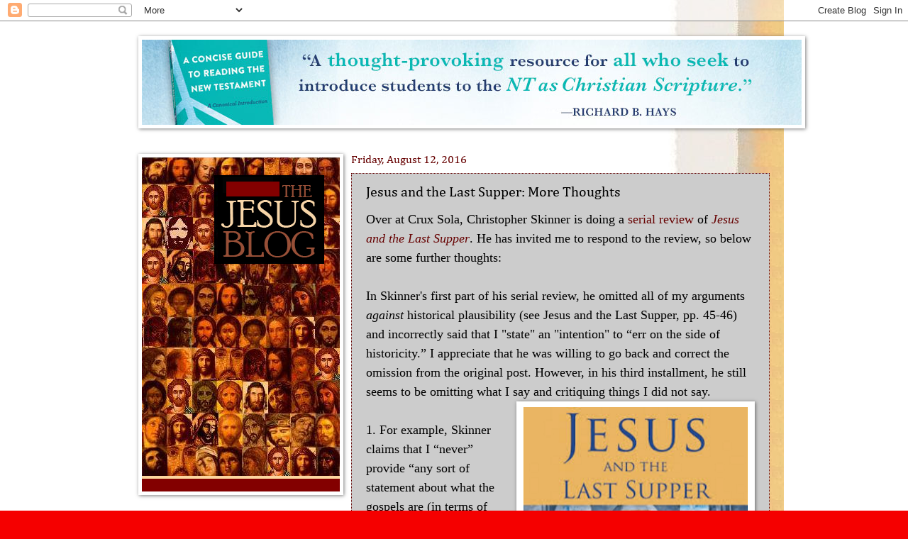

--- FILE ---
content_type: text/html; charset=UTF-8
request_url: https://historicaljesusresearch.blogspot.com/2016/08/jesus-and-last-supper-more-thoughts.html
body_size: 23873
content:
<!DOCTYPE html>
<html class='v2' dir='ltr' xmlns='http://www.w3.org/1999/xhtml' xmlns:b='http://www.google.com/2005/gml/b' xmlns:data='http://www.google.com/2005/gml/data' xmlns:expr='http://www.google.com/2005/gml/expr'>
<head>
<link href='https://www.blogger.com/static/v1/widgets/4128112664-css_bundle_v2.css' rel='stylesheet' type='text/css'/>
<meta content='IE=EmulateIE7' http-equiv='X-UA-Compatible'/>
<meta content='width=1100' name='viewport'/>
<meta content='text/html; charset=UTF-8' http-equiv='Content-Type'/>
<meta content='blogger' name='generator'/>
<link href='https://historicaljesusresearch.blogspot.com/favicon.ico' rel='icon' type='image/x-icon'/>
<link href='http://historicaljesusresearch.blogspot.com/2016/08/jesus-and-last-supper-more-thoughts.html' rel='canonical'/>
<link rel="alternate" type="application/atom+xml" title="The Jesus Blog - Atom" href="https://historicaljesusresearch.blogspot.com/feeds/posts/default" />
<link rel="alternate" type="application/rss+xml" title="The Jesus Blog - RSS" href="https://historicaljesusresearch.blogspot.com/feeds/posts/default?alt=rss" />
<link rel="service.post" type="application/atom+xml" title="The Jesus Blog - Atom" href="https://www.blogger.com/feeds/8637125351921336084/posts/default" />

<link rel="alternate" type="application/atom+xml" title="The Jesus Blog - Atom" href="https://historicaljesusresearch.blogspot.com/feeds/3016908610087323899/comments/default" />
<!--Can't find substitution for tag [blog.ieCssRetrofitLinks]-->
<link href='https://blogger.googleusercontent.com/img/b/R29vZ2xl/AVvXsEibI0Ou5x84dvh3uihPVMAfwq4LoIgfJs1wj-0Nff-DqKtmErW9gDYOXgjsqoSBNiEmlsGzcPM7Qt-sfmPXl-BdO5HIeu1mZalWqBU6nq3qWd-SWWsbRIrN88mXHJnPcGuioOyCt3I56jQ/s320/Screen+Shot+2016-08-12+at+8.42.05+PM.png' rel='image_src'/>
<meta content='http://historicaljesusresearch.blogspot.com/2016/08/jesus-and-last-supper-more-thoughts.html' property='og:url'/>
<meta content='Jesus and the Last Supper: More Thoughts' property='og:title'/>
<meta content='A blog about historical Jesus
Anthony Le Donne
Chris Keith
Jesus of history' property='og:description'/>
<meta content='https://blogger.googleusercontent.com/img/b/R29vZ2xl/AVvXsEibI0Ou5x84dvh3uihPVMAfwq4LoIgfJs1wj-0Nff-DqKtmErW9gDYOXgjsqoSBNiEmlsGzcPM7Qt-sfmPXl-BdO5HIeu1mZalWqBU6nq3qWd-SWWsbRIrN88mXHJnPcGuioOyCt3I56jQ/w1200-h630-p-k-no-nu/Screen+Shot+2016-08-12+at+8.42.05+PM.png' property='og:image'/>
<title>The Jesus Blog: Jesus and the Last Supper: More Thoughts</title>
<base target='_blank'/>
<style type='text/css'>@font-face{font-family:'Calibri';font-style:normal;font-weight:400;font-display:swap;src:url(//fonts.gstatic.com/l/font?kit=J7afnpV-BGlaFfdAhLEY7g&skey=a1029226f80653a8&v=v15)format('truetype');}@font-face{font-family:'Cambria';font-style:normal;font-weight:400;font-display:swap;src:url(//fonts.gstatic.com/l/font?kit=GFDqWAB9jnWLT-HIK7ILqw&skey=d4699178559bc4b0&v=v18)format('truetype');}</style>
<style id='page-skin-1' type='text/css'><!--
/*
-----------------------------------------------
Blogger Template Style
Name:     Watermark
Designer: Blogger
URL:      www.blogger.com
----------------------------------------------- */
/* Use this with templates/1ktemplate-*.html */
/* Content
----------------------------------------------- */
body {
font: normal normal 14px Calibri;
color: #000000;
background: #f50000 url(//1.bp.blogspot.com/-mEYc8YykJQU/UEETu-HqsII/AAAAAAAAAlY/OoenOhOpSqc/s0/background_long_yellow1.jpg) repeat scroll top left;
}
html body .content-outer {
min-width: 0;
max-width: 100%;
width: 100%;
}
.content-outer {
font-size: 92%;
}
a:link {
text-decoration:none;
color: #660000;
}
a:visited {
text-decoration:none;
color: #660000;
}
a:hover {
text-decoration:underline;
color: #e69138;
}
.body-fauxcolumns .cap-top {
margin-top: 30px;
background: transparent none no-repeat scroll center center;
height: 256px;
}
.content-inner {
padding: 0;
}
/* Header
----------------------------------------------- */
.header-inner .Header .titlewrapper,
.header-inner .Header .descriptionwrapper {
padding-left: 20px;
padding-right: 20px;
}
.Header h1 {
font: normal normal 12px Cambria;
color: #660000;
text-shadow: 2px 2px rgba(0, 0, 0, .1);
}
.Header h1 a {
color: #660000;
}
.Header .description {
font-size: 140%;
color: #000000;
}
/* Tabs
----------------------------------------------- */
.tabs-inner .section {
margin: 0 20px;
}
.tabs-inner .PageList, .tabs-inner .LinkList, .tabs-inner .Labels {
margin-left: -11px;
margin-right: -11px;
background-color: #ffffff;
border-top: 0 solid #ffffff;
border-bottom: 0 solid #ffffff;
-moz-box-shadow: 0 0 0 rgba(0, 0, 0, .3);
-webkit-box-shadow: 0 0 0 rgba(0, 0, 0, .3);
-goog-ms-box-shadow: 0 0 0 rgba(0, 0, 0, .3);
box-shadow: 0 0 0 rgba(0, 0, 0, .3);
}
.tabs-inner .PageList .widget-content,
.tabs-inner .LinkList .widget-content,
.tabs-inner .Labels .widget-content {
margin: -3px -11px;
background: transparent none  no-repeat scroll right;
}
.tabs-inner .widget ul {
padding: 2px 25px;
max-height: 34px;
background: transparent none no-repeat scroll left;
}
.tabs-inner .widget li {
border: none;
}
.tabs-inner .widget li a {
display: inline-block;
padding: .25em 1em;
font: normal normal 12px Cambria;
color: #000000;
border-right: 1px solid #a0827b;
}
.tabs-inner .widget li:first-child a {
border-left: 1px solid #a0827b;
}
.tabs-inner .widget li.selected a, .tabs-inner .widget li a:hover {
color: #660000;
}
/* Headings
----------------------------------------------- */
h2 {
font: normal normal 20px Cambria;
color: #000000;
margin: 0 0 .5em;
}
h2.date-header {
font: normal normal 16px Cambria;
color: #660000;
}
/* Main
----------------------------------------------- */
.main-inner .column-center-inner,
.main-inner .column-left-inner,
.main-inner .column-right-inner {
padding: 0 5px;
}
.main-outer {
margin-top: 0;
background: transparent none no-repeat scroll top left;
}
.main-inner {
padding-top: 30px;
}
.main-cap-top {
position: relative;
}
.main-cap-top .cap-right {
position: absolute;
height: 0;
width: 100%;
bottom: 0;
background: transparent none repeat-x scroll bottom center;
}
.main-cap-top .cap-left {
position: absolute;
height: 245px;
width: 280px;
right: 0;
bottom: 0;
background: transparent none no-repeat scroll bottom left;
}
/* Posts
----------------------------------------------- */
.post-outer {
padding: 15px 20px;
margin: 0 0 25px;
background: #ffffff url(//www.blogblog.com/1kt/watermark/post_background_navigator.png) repeat scroll top left;
_background-image: none;
border: dotted 1px #660000;
-moz-box-shadow: 0 0 0 rgba(0, 0, 0, .1);
-webkit-box-shadow: 0 0 0 rgba(0, 0, 0, .1);
-goog-ms-box-shadow: 0 0 0 rgba(0, 0, 0, .1);
box-shadow: 0 0 0 rgba(0, 0, 0, .1);
}
h3.post-title {
font: normal normal 20px Cambria;
margin: 0;
}
.comments h4 {
font: normal normal 20px Cambria;
margin: 1em 0 0;
}
.post-body {
font-size: 105%;
line-height: 1.5;
position: relative;
}
.post-header {
margin: 0 0 1em;
color: #660000;
}
.post-footer {
margin: 10px 0 0;
padding: 10px 0 0;
color: #660000;
border-top: dashed 1px #660000;
}
#blog-pager {
font-size: 140%
}
#comments .comment-author {
padding-top: 1.5em;
border-top: dashed 1px #660000;
background-position: 0 1.5em;
}
#comments .comment-author:first-child {
padding-top: 0;
border-top: none;
}
.avatar-image-container {
margin: .2em 0 0;
}
/* Comments
----------------------------------------------- */
.comments .comments-content .icon.blog-author {
background-repeat: no-repeat;
background-image: url([data-uri]);
}
.comments .comments-content .loadmore a {
border-top: 1px solid #660000;
border-bottom: 1px solid #660000;
}
.comments .continue {
border-top: 2px solid #660000;
}
/* Widgets
----------------------------------------------- */
.widget ul, .widget #ArchiveList ul.flat {
padding: 0;
list-style: none;
}
.widget ul li, .widget #ArchiveList ul.flat li {
padding: .35em 0;
text-indent: 0;
border-top: dashed 1px #660000;
}
.widget ul li:first-child, .widget #ArchiveList ul.flat li:first-child {
border-top: none;
}
.widget .post-body ul {
list-style: disc;
}
.widget .post-body ul li {
border: none;
}
.widget .zippy {
color: #660000;
}
.post-body img, .post-body .tr-caption-container, .Profile img, .Image img,
.BlogList .item-thumbnail img {
padding: 5px;
background: #fff;
-moz-box-shadow: 1px 1px 5px rgba(0, 0, 0, .5);
-webkit-box-shadow: 1px 1px 5px rgba(0, 0, 0, .5);
-goog-ms-box-shadow: 1px 1px 5px rgba(0, 0, 0, .5);
box-shadow: 1px 1px 5px rgba(0, 0, 0, .5);
}
.post-body img, .post-body .tr-caption-container {
padding: 8px;
}
.post-body .tr-caption-container {
color: #333333;
}
.post-body .tr-caption-container img {
padding: 0;
background: transparent;
border: none;
-moz-box-shadow: 0 0 0 rgba(0, 0, 0, .1);
-webkit-box-shadow: 0 0 0 rgba(0, 0, 0, .1);
-goog-ms-box-shadow: 0 0 0 rgba(0, 0, 0, .1);
box-shadow: 0 0 0 rgba(0, 0, 0, .1);
}
/* Footer
----------------------------------------------- */
.footer-outer {
color:#e69138;
background: #000000 url(//www.blogblog.com/1kt/watermark/body_background_navigator.png) repeat scroll top left;
}
.footer-outer a {
color: #cccccc;
}
.footer-outer a:visited {
color: #f3f3f3;
}
.footer-outer a:hover {
color: #ffedcc;
}
.footer-outer .widget h2 {
color: #740707;
}
/* Mobile
----------------------------------------------- */
body.mobile  {
background-size: 100% auto;
}
.mobile .body-fauxcolumn-outer {
background: transparent none repeat scroll top left;
}
html .mobile .mobile-date-outer {
border-bottom: none;
background: #ffffff url(//www.blogblog.com/1kt/watermark/post_background_navigator.png) repeat scroll top left;
_background-image: none;
margin-bottom: 10px;
}
.mobile .main-inner .date-outer {
padding: 0;
}
.mobile .main-inner .date-header {
margin: 10px;
}
.mobile .main-cap-top {
z-index: -1;
}
.mobile .content-outer {
font-size: 100%;
}
.mobile .post-outer {
padding: 10px;
}
.mobile .main-cap-top .cap-left {
background: transparent none no-repeat scroll bottom left;
}
.mobile .body-fauxcolumns .cap-top {
margin: 0;
}
.mobile-link-button {
background: #ffffff url(//www.blogblog.com/1kt/watermark/post_background_navigator.png) repeat scroll top left;
}
.mobile-link-button a:link, .mobile-link-button a:visited {
color: #660000;
}
.mobile-index-date .date-header {
color: #660000;
}
.mobile-index-contents {
color: #000000;
}
.mobile .tabs-inner .section {
margin: 0;
}
.mobile .tabs-inner .PageList {
margin-left: 0;
margin-right: 0;
}
.mobile .tabs-inner .PageList .widget-content {
margin: 0;
color: #660000;
background: #ffffff url(//www.blogblog.com/1kt/watermark/post_background_navigator.png) repeat scroll top left;
}
.mobile .tabs-inner .PageList .widget-content .pagelist-arrow {
border-left: 1px solid #a0827b;
}

--></style>
<style id='template-skin-1' type='text/css'><!--
body {
min-width: 930px;
}
.content-outer, .content-fauxcolumn-outer, .region-inner {
min-width: 930px;
max-width: 930px;
_width: 930px;
}
.main-inner .columns {
padding-left: 300px;
padding-right: 0px;
}
.main-inner .fauxcolumn-center-outer {
left: 300px;
right: 0px;
/* IE6 does not respect left and right together */
_width: expression(this.parentNode.offsetWidth -
parseInt("300px") -
parseInt("0px") + 'px');
}
.main-inner .fauxcolumn-left-outer {
width: 300px;
}
.main-inner .fauxcolumn-right-outer {
width: 0px;
}
.main-inner .column-left-outer {
width: 300px;
right: 100%;
margin-left: -300px;
}
.main-inner .column-right-outer {
width: 0px;
margin-right: -0px;
}
#layout {
min-width: 0;
}
#layout .content-outer {
min-width: 0;
width: 800px;
}
#layout .region-inner {
min-width: 0;
width: auto;
}
--></style>
<link href='https://www.blogger.com/dyn-css/authorization.css?targetBlogID=8637125351921336084&amp;zx=fc9528e6-b988-4539-9b79-8934932be197' media='none' onload='if(media!=&#39;all&#39;)media=&#39;all&#39;' rel='stylesheet'/><noscript><link href='https://www.blogger.com/dyn-css/authorization.css?targetBlogID=8637125351921336084&amp;zx=fc9528e6-b988-4539-9b79-8934932be197' rel='stylesheet'/></noscript>
<meta name='google-adsense-platform-account' content='ca-host-pub-1556223355139109'/>
<meta name='google-adsense-platform-domain' content='blogspot.com'/>

<!-- data-ad-client=ca-pub-6643081656399790 -->

</head>
<body class='loading variant-navigator'>
<div class='navbar section' id='navbar'><div class='widget Navbar' data-version='1' id='Navbar1'><script type="text/javascript">
    function setAttributeOnload(object, attribute, val) {
      if(window.addEventListener) {
        window.addEventListener('load',
          function(){ object[attribute] = val; }, false);
      } else {
        window.attachEvent('onload', function(){ object[attribute] = val; });
      }
    }
  </script>
<div id="navbar-iframe-container"></div>
<script type="text/javascript" src="https://apis.google.com/js/platform.js"></script>
<script type="text/javascript">
      gapi.load("gapi.iframes:gapi.iframes.style.bubble", function() {
        if (gapi.iframes && gapi.iframes.getContext) {
          gapi.iframes.getContext().openChild({
              url: 'https://www.blogger.com/navbar/8637125351921336084?po\x3d3016908610087323899\x26origin\x3dhttps://historicaljesusresearch.blogspot.com',
              where: document.getElementById("navbar-iframe-container"),
              id: "navbar-iframe"
          });
        }
      });
    </script><script type="text/javascript">
(function() {
var script = document.createElement('script');
script.type = 'text/javascript';
script.src = '//pagead2.googlesyndication.com/pagead/js/google_top_exp.js';
var head = document.getElementsByTagName('head')[0];
if (head) {
head.appendChild(script);
}})();
</script>
</div></div>
<div class='body-fauxcolumns'>
<div class='fauxcolumn-outer body-fauxcolumn-outer'>
<div class='cap-top'>
<div class='cap-left'></div>
<div class='cap-right'></div>
</div>
<div class='fauxborder-left'>
<div class='fauxborder-right'></div>
<div class='fauxcolumn-inner'>
</div>
</div>
<div class='cap-bottom'>
<div class='cap-left'></div>
<div class='cap-right'></div>
</div>
</div>
</div>
<div class='content'>
<div class='content-fauxcolumns'>
<div class='fauxcolumn-outer content-fauxcolumn-outer'>
<div class='cap-top'>
<div class='cap-left'></div>
<div class='cap-right'></div>
</div>
<div class='fauxborder-left'>
<div class='fauxborder-right'></div>
<div class='fauxcolumn-inner'>
</div>
</div>
<div class='cap-bottom'>
<div class='cap-left'></div>
<div class='cap-right'></div>
</div>
</div>
</div>
<div class='content-outer'>
<div class='content-cap-top cap-top'>
<div class='cap-left'></div>
<div class='cap-right'></div>
</div>
<div class='fauxborder-left content-fauxborder-left'>
<div class='fauxborder-right content-fauxborder-right'></div>
<div class='content-inner'>
<header>
<div class='header-outer'>
<div class='header-cap-top cap-top'>
<div class='cap-left'></div>
<div class='cap-right'></div>
</div>
<div class='fauxborder-left header-fauxborder-left'>
<div class='fauxborder-right header-fauxborder-right'></div>
<div class='region-inner header-inner'>
<div class='header section' id='header'><div class='widget Header' data-version='1' id='Header1'>
<div id='header-inner'>
<a href='https://historicaljesusresearch.blogspot.com/' style='display: block'>
<img alt='The Jesus Blog' height='21px; ' id='Header1_headerimg' src='https://blogger.googleusercontent.com/img/b/R29vZ2xl/AVvXsEha2DCiXVRhBCQd86n-e-oT-MBrvlmnjb0ALj5SCz7yEXUu5sswt1Llug7u8eO5lsFfDgIfxKCXdCJxqgX-JsFyjJjl8-rHYiEPQFhadAOITj5WAJTxlPUycnyEEeIQo9QltZDaLw8miaA/s1600/header_white.PNG' style='display: block' width='38px; '/>
</a>
</div>
</div></div>
</div>
</div>
<div class='header-cap-bottom cap-bottom'>
<div class='cap-left'></div>
<div class='cap-right'></div>
</div>
</div>
</header>
<div class='tabs-outer'>
<div class='tabs-cap-top cap-top'>
<div class='cap-left'></div>
<div class='cap-right'></div>
</div>
<div class='fauxborder-left tabs-fauxborder-left'>
<div class='fauxborder-right tabs-fauxborder-right'></div>
<div class='region-inner tabs-inner'>
<div class='tabs section' id='crosscol'><div class='widget Image' data-version='1' id='Image4'>
<h2>Baker Academic</h2>
<div class='widget-content'>
<a href='http://www.bakerpublishinggroup.com/books/a-concise-guide-to-reading-the-new-testament/375340?utm_source=Jesus%20Blog'>
<img alt='Baker Academic' height='120' id='Image4_img' src='https://blogger.googleusercontent.com/img/b/R29vZ2xl/AVvXsEh_MC1uA0sfjMzjVNyChVwpfmq4O2-SvW5YExP1-A1J11J6P899znJpvcKN0lEizQJ0ZTKaZBwIPsyfTxsdtvri0N8KNuF7BVOEKzgDk383rIRxFl2ktfPESf99w3bMo3mg-VBl60ZJaNE/s1600/302639_ConciseGuideNienhuis_JesusBlog_930x120wb-lo.jpg' width='930'/>
</a>
<br/>
</div>
<div class='clear'></div>
</div></div>
<div class='tabs no-items section' id='crosscol-overflow'></div>
</div>
</div>
<div class='tabs-cap-bottom cap-bottom'>
<div class='cap-left'></div>
<div class='cap-right'></div>
</div>
</div>
<div class='main-outer'>
<div class='main-cap-top cap-top'>
<div class='cap-left'></div>
<div class='cap-right'></div>
</div>
<div class='fauxborder-left main-fauxborder-left'>
<div class='fauxborder-right main-fauxborder-right'></div>
<div class='region-inner main-inner'>
<div class='columns fauxcolumns'>
<div class='fauxcolumn-outer fauxcolumn-center-outer'>
<div class='cap-top'>
<div class='cap-left'></div>
<div class='cap-right'></div>
</div>
<div class='fauxborder-left'>
<div class='fauxborder-right'></div>
<div class='fauxcolumn-inner'>
</div>
</div>
<div class='cap-bottom'>
<div class='cap-left'></div>
<div class='cap-right'></div>
</div>
</div>
<div class='fauxcolumn-outer fauxcolumn-left-outer'>
<div class='cap-top'>
<div class='cap-left'></div>
<div class='cap-right'></div>
</div>
<div class='fauxborder-left'>
<div class='fauxborder-right'></div>
<div class='fauxcolumn-inner'>
</div>
</div>
<div class='cap-bottom'>
<div class='cap-left'></div>
<div class='cap-right'></div>
</div>
</div>
<div class='fauxcolumn-outer fauxcolumn-right-outer'>
<div class='cap-top'>
<div class='cap-left'></div>
<div class='cap-right'></div>
</div>
<div class='fauxborder-left'>
<div class='fauxborder-right'></div>
<div class='fauxcolumn-inner'>
</div>
</div>
<div class='cap-bottom'>
<div class='cap-left'></div>
<div class='cap-right'></div>
</div>
</div>
<!-- corrects IE6 width calculation -->
<div class='columns-inner'>
<div class='column-center-outer'>
<div class='column-center-inner'>
<div class='main section' id='main'><div class='widget Blog' data-version='1' id='Blog1'>
<div class='blog-posts hfeed'>

          <div class="date-outer">
        
<h2 class='date-header'><span>Friday, August 12, 2016</span></h2>

          <div class="date-posts">
        
<div class='post-outer'>
<div class='post hentry' itemscope='itemscope' itemtype='http://schema.org/BlogPosting'>
<a name='3016908610087323899'></a>
<h3 class='post-title entry-title' itemprop='name'>
Jesus and the Last Supper: More Thoughts
</h3>
<div class='post-header'>
<div class='post-header-line-1'></div>
</div>
<div class='post-body entry-content' id='post-body-3016908610087323899' itemprop='articleBody'>
<div class="separator" style="clear: both; text-align: center;">
</div>
<span style="font-family: &quot;georgia&quot; , &quot;times new roman&quot; , serif; font-size: large;">Over at Crux Sola, Christopher Skinner is doing a <a href="https://cruxsolablog.com/">serial review</a> of <a href="https://www.amazon.com/Jesus-Last-Supper-Brant-Pitre/dp/0802848710/ref=sr_1_1?s=books&amp;ie=UTF8&amp;qid=1471043985&amp;sr=1-1&amp;keywords=jesus+and+the+last+supper"><i>Jesus and the Last Supper</i></a>. He has invited me to respond to the review, so below are some further thoughts: <br /><br />In Skinner's first part of his serial review, he omitted all of my arguments <i>against</i> historical plausibility (see Jesus and the Last Supper, pp. 45-46) and incorrectly said that I "state" an "intention" to &#8220;err on the side of historicity.&#8221; I appreciate that he was willing to go back and correct the omission from the original post. However, in his third installment, he still seems to be omitting what I say and critiquing things I did not say.</span><br />
<div class="separator" style="clear: both; text-align: center;">
<a href="https://blogger.googleusercontent.com/img/b/R29vZ2xl/AVvXsEibI0Ou5x84dvh3uihPVMAfwq4LoIgfJs1wj-0Nff-DqKtmErW9gDYOXgjsqoSBNiEmlsGzcPM7Qt-sfmPXl-BdO5HIeu1mZalWqBU6nq3qWd-SWWsbRIrN88mXHJnPcGuioOyCt3I56jQ/s1600/Screen+Shot+2016-08-12+at+8.42.05+PM.png" imageanchor="1" style="clear: right; float: right; margin-bottom: 1em; margin-left: 1em;"><span style="font-family: &quot;georgia&quot; , &quot;times new roman&quot; , serif;"><img border="0" height="256" src="https://blogger.googleusercontent.com/img/b/R29vZ2xl/AVvXsEibI0Ou5x84dvh3uihPVMAfwq4LoIgfJs1wj-0Nff-DqKtmErW9gDYOXgjsqoSBNiEmlsGzcPM7Qt-sfmPXl-BdO5HIeu1mZalWqBU6nq3qWd-SWWsbRIrN88mXHJnPcGuioOyCt3I56jQ/s320/Screen+Shot+2016-08-12+at+8.42.05+PM.png" width="320" /></span></a></div>
<div>
<span style="font-family: &quot;georgia&quot; , &quot;times new roman&quot; , serif;"><span style="font-size: large;"><br /></span>
<span style="font-size: large;">1. For example, Skinner claims that I &#8220;never&#8221; provide &#8220;any sort of statement about what the gospels are (in terms of genre)&#8221; or &#8220;how they function as historical (or even quasi-historical) documents.&#8221; This is demonstrably false. On page 46, I expressly state: &#8220;<i>the four Gospels should not be treated as stenographs of Jesus&#8217; teachings but as ancient Greco-Roman biographies</i>.&#8221; Then I spend several pages discussing the implications of this for what I mean by historical plausibility (pp. 46-50). Why ignore this and then critique me for &#8220;never&#8221; giving any statement about genre?<br /><br />2. He also claims that the list of &#8220;new Moses&#8221; parallels he quotes at length (from pp. 54-55) are texts that I &#8220;deem historically plausible.&#8221; This is also incorrect. In fact, in the very next line&#8212;which Skinner strangely omits&#8212;I deliberately left the question of their historical plausibility open: &#8220;Whether or not one accepts the historicity of each one of these episodes&#8230;&#8221; (p. 55). In reality, I made no judgments about historical value of any of these passages. I simply listed them to show what evidence has led other scholars, such as Dale Allison, to conclude that Jesus saw himself as a new Moses. Why leave out this line?<br /><br />3. Skinner states that I appear to &#8220;reject&#8221; the classic &#8220;Three Stage&#8221; model of gospel formation. I almost laughed out loud when I read this, since I regularly teach Vatican II&#8217;s three-stage model of gospel development in <i>Dei Verbum</i> 19 to my graduate students. Though somewhat overly simplistic, this model helps show that the gospel authors selected some things from tradition, reduced some things to a synthesis, explained some things in view of the contemporary situation of their churches, etc. As a result, Skinner is right: the gospels are certainly not &#8220;raw, unadorned, historical &#8216;reporting&#8217;.&#8221; But I never said they were, nor did I treat them as such<i>. </i>Those are his words, not mine. I said they were ancient Greco-Roman biographies. And I explicitly stated that &#8220;the <i>ipsissima verba</i>&#8221; are &#8220;incontrovertibly <i>not </i>what the Gospel authors... ever intended to provide us"  (p. 46). So why focus a critique on positions I did not actually espouse? Why set up a straw man?<br /><br />4. Finally, there is Skinner's concern over treating the gospels &#8220;as though they are records of what actually happened." (<i>Update: </i>in my original post, I misquoted Skinner and used the word 'contain' records rather than 'are' records. I've edited this post to more accurately reflect his point.)&nbsp;As I understand it, the entire quest is predicated on the assumption that at least <i>some</i> of what is recorded in the gospels and other sources "actually happened."</span><span style="font-size: large;">&nbsp;Didn't the crucifixion of Jesus actually happen? Aren't Lucian&#8217;s&nbsp;</span><span style="font-size: large;"><i><span style="font-size: large;">Life of Demonax</span></i></span><span style="font-size: large;">&nbsp;and Josephus&#8217;&nbsp;</span><i style="font-size: x-large;"><span style="font-size: large;">Life</span></i><span style="font-size: large;">&nbsp;of himself records of things that &#8220;actually happened&#8217;? I for one think they are.&nbsp;</span><span style="font-size: large;">To be sure, that is not to say the gospels or any other ancient biographies are "uninterpreted" accounts--there are no such things. Nevertheless, it is the task of the historian to try to the best of his or her ability to evaluate the historical plausibility or implausibility of a given teaching or action attributed to Jesus in the gospels. And this can't be done simply by appealing to global statements about "the gospels" as a whole, as Skinner seems wont to do. Each saying or action attributed to Jesus has to be evaluated on a case-by-case basis. That is how I proceed in <i>Jesus and the Last Supper</i>. The question is: if a scholar accepts the historical plausibility of <i>some</i> episodes and rejects the historical plausibility of others, the question is: What are the <i>reasons</i> for doing so?&nbsp;</span></span><br />
<span style="font-family: &quot;georgia&quot; , &quot;times new roman&quot; , serif; font-size: large;"><br />To his credit, Prof. Skinner say that he doesn't  &#8220;want to be guilty of putting words&#8221; in my &#8220;mouth&#8221; or &#8220;characterizing my work unfairly.&#8221; I appreciate that. But so far, when it comes to several of his main criticisms, that is exactly what he seems to be doing. I hope that in the future he will reserve more of his critiques for arguments that I actually make and positions I actually take.</span><!--EndFragment--></div>
<div style='clear: both;'></div>
</div>
<div class='post-footer'>
<div class='post-footer-line post-footer-line-1'><span class='post-author vcard'>
Posted by
<span class='fn'>
<a href='https://www.blogger.com/profile/12537247176808981484' itemprop='author' rel='author' title='author profile'>
Brant Pitre
</a>
</span>
</span>
<span class='post-timestamp'>
at
<a class='timestamp-link' href='https://historicaljesusresearch.blogspot.com/2016/08/jesus-and-last-supper-more-thoughts.html' itemprop='url' rel='bookmark' title='permanent link'><abbr class='published' itemprop='datePublished' title='2016-08-12T16:39:00-07:00'>4:39&#8239;PM</abbr></a>
</span>
<span class='post-comment-link'>
</span>
<span class='post-icons'>
<span class='item-control blog-admin pid-1815050429'>
<a href='https://www.blogger.com/post-edit.g?blogID=8637125351921336084&postID=3016908610087323899&from=pencil' title='Edit Post'>
<img alt='' class='icon-action' height='18' src='https://resources.blogblog.com/img/icon18_edit_allbkg.gif' width='18'/>
</a>
</span>
</span>
<div class='post-share-buttons goog-inline-block'>
<a class='goog-inline-block share-button sb-email' href='https://www.blogger.com/share-post.g?blogID=8637125351921336084&postID=3016908610087323899&target=email' target='_blank' title='Email This'><span class='share-button-link-text'>Email This</span></a><a class='goog-inline-block share-button sb-blog' href='https://www.blogger.com/share-post.g?blogID=8637125351921336084&postID=3016908610087323899&target=blog' onclick='window.open(this.href, "_blank", "height=270,width=475"); return false;' target='_blank' title='BlogThis!'><span class='share-button-link-text'>BlogThis!</span></a><a class='goog-inline-block share-button sb-twitter' href='https://www.blogger.com/share-post.g?blogID=8637125351921336084&postID=3016908610087323899&target=twitter' target='_blank' title='Share to X'><span class='share-button-link-text'>Share to X</span></a><a class='goog-inline-block share-button sb-facebook' href='https://www.blogger.com/share-post.g?blogID=8637125351921336084&postID=3016908610087323899&target=facebook' onclick='window.open(this.href, "_blank", "height=430,width=640"); return false;' target='_blank' title='Share to Facebook'><span class='share-button-link-text'>Share to Facebook</span></a><a class='goog-inline-block share-button sb-pinterest' href='https://www.blogger.com/share-post.g?blogID=8637125351921336084&postID=3016908610087323899&target=pinterest' target='_blank' title='Share to Pinterest'><span class='share-button-link-text'>Share to Pinterest</span></a>
</div>
<span class='post-backlinks post-comment-link'>
</span>
</div>
<div class='post-footer-line post-footer-line-2'><span class='post-labels'>
</span>
</div>
<div class='post-footer-line post-footer-line-3'><span class='post-location'>
</span>
</div>
</div>
</div>
<div class='comments' id='comments'>
<a name='comments'></a>
<h4>No comments:</h4>
<div id='Blog1_comments-block-wrapper'>
<dl class='avatar-comment-indent' id='comments-block'>
</dl>
</div>
<p class='comment-footer'>
<div class='comment-form'>
<a name='comment-form'></a>
<h4 id='comment-post-message'>Post a Comment</h4>
<p>
</p>
<a href='https://www.blogger.com/comment/frame/8637125351921336084?po=3016908610087323899&hl=en&saa=85391&origin=https://historicaljesusresearch.blogspot.com' id='comment-editor-src'></a>
<iframe allowtransparency='true' class='blogger-iframe-colorize blogger-comment-from-post' frameborder='0' height='410px' id='comment-editor' name='comment-editor' src='' width='100%'></iframe>
<script src='https://www.blogger.com/static/v1/jsbin/2841073395-comment_from_post_iframe.js' type='text/javascript'></script>
<script type='text/javascript'>
      BLOG_CMT_createIframe('https://www.blogger.com/rpc_relay.html');
    </script>
</div>
</p>
</div>
</div>

        </div></div>
      
</div>
<div class='blog-pager' id='blog-pager'>
<span id='blog-pager-newer-link'>
<a class='blog-pager-newer-link' href='https://historicaljesusresearch.blogspot.com/2016/08/richard-hays-on-gospel-of-mark-and.html' id='Blog1_blog-pager-newer-link' title='Newer Post'>Newer Post</a>
</span>
<span id='blog-pager-older-link'>
<a class='blog-pager-older-link' href='https://historicaljesusresearch.blogspot.com/2016/08/does-mark-169-20-represent-later.html' id='Blog1_blog-pager-older-link' title='Older Post'>Older Post</a>
</span>
<a class='home-link' href='https://historicaljesusresearch.blogspot.com/'>Home</a>
</div>
<div class='clear'></div>
<div class='post-feeds'>
<div class='feed-links'>
Subscribe to:
<a class='feed-link' href='https://historicaljesusresearch.blogspot.com/feeds/3016908610087323899/comments/default' target='_blank' type='application/atom+xml'>Post Comments (Atom)</a>
</div>
</div>
</div></div>
</div>
</div>
<div class='column-left-outer'>
<div class='column-left-inner'>
<aside>
<div class='sidebar section' id='sidebar-left-1'><div class='widget Image' data-version='1' id='Image1'>
<div class='widget-content'>
<a href='http://historicaljesusresearch.blogspot.com/'>
<img alt='' height='471' id='Image1_img' src='https://blogger.googleusercontent.com/img/b/R29vZ2xl/AVvXsEim5x0SjgyvmLClycCAOTOzdfpoi_AS-Kwt6sQ0w-bOMEtJm0Eul8bO2qF3Jh4Jx2T7kVV7l_iBOL4pBHMLqt_dRIzb_0dnGi-jXDRzGeofCSiH0jWEbMXWnW1gRZ_m0dZ-5x8JxmJEov4/s1600/jesuses_header16.png' width='279'/>
</a>
<br/>
</div>
<div class='clear'></div>
</div><div class='widget Text' data-version='1' id='Text5'>
<div class='widget-content'>
<blockquote><span style="font-family:Georgia, serif;color:#660000;">...a weblog dedicated to historical Jesus research and New Testament studies</span></blockquote>
</div>
<div class='clear'></div>
</div><div class='widget Image' data-version='1' id='Image13'>
<div class='widget-content'>
<img alt='' height='13' id='Image13_img' src='https://blogger.googleusercontent.com/img/b/R29vZ2xl/AVvXsEgnZ3lGw1rjS5uxj5MDSOW_z1ruh8GlIx3OcUEeg_6rutk7wEGQPDzoLAqjuW91SlItNVlc1fNnSh6ohB6uL1pSXdS7sPgDGTJnEPQZ3aQGfbghaaYiwsTKqEjVjCxOe5fjlyySsGNj0-Q/s290/line1.jpg' width='279'/>
<br/>
</div>
<div class='clear'></div>
</div><div class='widget Image' data-version='1' id='Image23'>
<h2>__</h2>
<div class='widget-content'>
<a href='https://www.eerdmans.com/Products/7347/paul.aspx'>
<img alt='__' height='750' id='Image23_img' src='https://blogger.googleusercontent.com/img/b/R29vZ2xl/AVvXsEjZKgRvO01eqSHSsEBbXn3n2OTv9Zju9fJg_3EVFrJta925SIXf7T559_-HzS03gbWYj0hyphenhyphenmBWhgMHCsl2dmWSFS14xnzljdFP3Ze85jJV8DPiA5OxTPoPLBkyDd6lsfZF8og2WL_FRpbI/s1600/CampbellPaul_JesusBlog.jpg' width='290'/>
</a>
<br/>
</div>
<div class='clear'></div>
</div><div class='widget BlogSearch' data-version='1' id='BlogSearch1'>
<h2 class='title'>Search This Blog</h2>
<div class='widget-content'>
<div id='BlogSearch1_form'>
<form action='https://historicaljesusresearch.blogspot.com/search' class='gsc-search-box' target='_top'>
<table cellpadding='0' cellspacing='0' class='gsc-search-box'>
<tbody>
<tr>
<td class='gsc-input'>
<input autocomplete='off' class='gsc-input' name='q' size='10' title='search' type='text' value=''/>
</td>
<td class='gsc-search-button'>
<input class='gsc-search-button' title='search' type='submit' value='Search'/>
</td>
</tr>
</tbody>
</table>
</form>
</div>
</div>
<div class='clear'></div>
</div><div class='widget Image' data-version='1' id='Image11'>
<h2>_______</h2>
<div class='widget-content'>
<img alt='_______' height='290' id='Image11_img' src='https://blogger.googleusercontent.com/img/b/R29vZ2xl/AVvXsEjCvKipIthMo7XRuWgiv-juPF9LQjIFLpV6megOpe2iBU0U5ey97cRXG21FC7463C5DkRdWTEDpbTLAGG1B-zVvhcUwaCuDBzHX14cE9m2oThVnRo59OLLQHaF_o8NNe-hwXGlsOcdwf7w/s290/6bloggers.jpg' width='272'/>
<br/>
<span class='caption'>Le Donne, Keith, Pitre, Crossley, Jacobi, Rodríguez</span>
</div>
<div class='clear'></div>
</div><div class='widget Text' data-version='1' id='Text1'>
<div class='widget-content'>
<span =""  style="font-family:&quot;;">James Crossley (PhD, Nottingham) is Professor of Bible, Society, and Politics at St. Mary's University, Twickenham, London. In addition to most things historical Jesus, his interests typically concern Jewish law and the Gospels, the social history of biblical scholarship, and the reception of the Bible in contemporary politics and culture. He is </span><span style="font-family: '';">co-executive editor of the </span><i style="font-family: '';">Journal for the Study of the Historical Jesus</i><span style="font-family: '';">.</span><br /><div   style="font-style: normal; font-variant: normal; font-weight: normal; line-height: normal;font-family:&quot;;font-size:100%;"><br /></div><div   style="font-family: Georgia, serif; font-size: 100%; font-style: normal; font-variant: normal; font-weight: normal; line-height: normal;font-family:&quot;;font-size:100%;"><span =""  style="font-family:&quot;;">Christine Jacobi studied protestant theology and art history in Berlin and Heidelberg. She is research associate at the chair of exegesis and theology of the New Testament and apocryphal writings. She completed her dissertation at the Humboldt-University of Berlin in 2014. She is the author of <i>Jesusüberlieferung bei Paulus? Analogien zwischen den echten Paulusbriefen und den synoptischen Evangelien</i> (BZNW 213), Berlin: de Gruyter 2015. Christine Jacobi is a member of the &#8222;August-Boeckh-Antikezentrum&#8220; and the &#8222;Berliner Arbeitskreis für koptisch-gnostische Schriften&#8220;.</span><br /><span =""  style="font-size:100%;"><span =""  style="font-family:&quot;;"></span></span><div   style="font-style: normal; font-variant: normal; font-weight: normal; line-height: normal;font-family:&quot;;font-size:100%;"><span =""  style="font-family:&quot;;"><br /></span></div><div   style="font-style: normal; font-variant: normal; font-weight: normal; line-height: normal;font-family:&quot;;font-size:100%;"><span =""  style="font-family:&quot;;">Chris Keith (PhD, Edinburgh) is Professor of New Testament and Early Christianity and Director of the Centre for the Social-Scientific Study of the Bible at St. Mary&#8217;s University, Twickenham, London. </span></div><div   style="font-style: normal; font-variant: normal; font-weight: normal; line-height: normal;font-family:&quot;;font-size:100%;"><span =""  style="font-family:&quot;;"><br /></span></div><div   style="font-style: normal; font-variant: normal; font-weight: normal; line-height: normal;font-family:&quot;;font-size:100%;"><span =""  style="font-family:&quot;;">Anthony Le Donne (PhD, Durham) is Associate Professor of New Testament at United Theological Seminary. He is the author/editor of seven books. He is the co-founder of the Jewish-Christian Dialogue and Sacred Texts Consultation and the co-executive editor of the <i>Journal for the Study of the Historical Jesus</i>.</span></div></div><div style="font-family: &quot;georgia&quot; , serif; font-family: &quot;georgia&quot; , serif; font-size: 100%; font-size: 100%; font-style: normal; font-variant: normal; font-weight: normal; line-height: normal;"><br /></div><div   style="font-style: normal; font-variant: normal; font-weight: normal; line-height: normal;font-family:Georgia, serif;font-size:100%;"><span =""  style="font-family:&quot;;">Brant Pitre (PhD, University of Notre Dame) is Professor of Sacred Scripture at Notre Dame Seminary in New Orleans. Among other works, he is the author of <i>Jesus, the Tribulation, and the End of the Exile</i> (Mohr-Siebeck/Baker Academic, 2005), and <i>Jesus and the Last Supper</i> (Eerdmans, 2015). He is particularly interested in the relationship between Jesus, Second Temple Judaism, and Christian origins.</span></div><div face="&quot;" size="3" style="font-style: normal; font-variant: normal; font-weight: normal; line-height: normal;"><span =""  style="font-family:&quot;;"><br /></span></div><div style="font-family: Georgia, serif; font-size: 100%; font-style: normal; font-variant: normal; font-weight: normal; line-height: normal;"><span =""  style="font-family:&quot;;">Rafael Rodríguez (PhD, Sheffield) is Professor of New Testament at Johnson University. He has published a number of books and essays on social memory theory, oral tradition, the Jesus tradition, and the historical Jesus, as well as on Paul and Pauline tradition. He also serves as co-chair of the Bible in Ancient and Modern Media section of the Society of Biblical Literature.</span></div>
</div>
<div class='clear'></div>
</div><div class='widget Text' data-version='1' id='Text2'>
<h2 class='title'>Books by the Jesus Bloggers</h2>
<div class='widget-content'>
To purchase, follow these links
</div>
<div class='clear'></div>
</div></div>
<table border='0' cellpadding='0' cellspacing='0' class='section-columns columns-2'>
<tbody>
<tr>
<td class='first columns-cell'>
<div class='sidebar section' id='sidebar-left-2-1'><div class='widget Image' data-version='1' id='Image17'>
<h2>___</h2>
<div class='widget-content'>
<a href='http://www.amazon.com/Jesus-Last-Supper-Brant-Pitre/dp/0802848710/'>
<img alt='___' height='145' id='Image17_img' src='https://blogger.googleusercontent.com/img/b/R29vZ2xl/AVvXsEis5aWqdSzUAA7obFWCVtF3ozQY9yJkEZXPl-zWo2QGzyrXHr3amNFXIuROssC015pxcYuoJ6VtmQdcmfw8O4xasE-WIgU0CdNNM2tshhv_WxlrxhqXVLIrNK1OLJfZ4etfmG_h6s5FFms/s145/JesusLastSupper.png' width='94'/>
</a>
<br/>
<span class='caption'>Jesus and the Last Supper</span>
</div>
<div class='clear'></div>
</div><div class='widget Image' data-version='1' id='Image19'>
<h2>_____</h2>
<div class='widget-content'>
<a href='http://www.amazon.com/Structuring-Early-Christian-Memory-Performance/dp/0567264203'>
<img alt='_____' height='148' id='Image19_img' src='https://blogger.googleusercontent.com/img/b/R29vZ2xl/AVvXsEgT-OV8U5IZFoS5GTUlG3h6NkNtwzroqDtP20ayvpEa6iTkDo2BNj4yrF-fHpD7CXEhjd3w3NDl7Z5i-b5ZuBXBZ2bzLys2v00mSwK-ahlTxdXhZ_ZE06FVSPYtX_qOLYEMMmb76m7Hlls/s1600-r/structuring.jpg' width='100'/>
</a>
<br/>
<span class='caption'>Structuring Early Christian Memory: Jesus in Tradition, Performance and Text</span>
</div>
<div class='clear'></div>
</div><div class='widget Image' data-version='1' id='Image15'>
<h2>_____</h2>
<div class='widget-content'>
<a href='http://www.bloomsbury.com/uk/harnessing-chaos-9780567655509/'>
<img alt='_____' height='151' id='Image15_img' src='https://blogger.googleusercontent.com/img/b/R29vZ2xl/AVvXsEjhV9Jw27u5lcj54OKaJXq70xHaI-vzfQonEMlK2ZDPk2LN3OgTMxFeX4d__9RDNlvkeeCW7nZnyzp4m1Wz79kBR0QlrZ-gKh00ynr1XmtHfB6ztKpsw4BICyF964-N39ZCk9k74Ky43mM/s1600/crossleyE.PNG' width='100'/>
</a>
<br/>
<span class='caption'>Harnessing Chaos: The Bible in English Political Discourse since 1968</span>
</div>
<div class='clear'></div>
</div><div class='widget Image' data-version='1' id='Image14'>
<h2>____</h2>
<div class='widget-content'>
<a href='http://www.routledge.com/books/details/9781844657377/'>
<img alt='____' height='208' id='Image14_img' src='https://blogger.googleusercontent.com/img/b/R29vZ2xl/AVvXsEgyrXYIHWu8sx5TFM5FWz2l5HJ4Y-LdST3fb7fxCsysyvmkLHRNNUSXW2x9U6jBqM3g3yrZQMiEnABL-zmwM_XaqcBN0CtqXfJhCHy5I6WwX32JIqBEN2BCldXuVZTVl75LS-Ky1MvC31U/s1600/CrossleyD.PNG' width='145'/>
</a>
<br/>
<span class='caption'>Jesus in an Age of Neoliberalism</span>
</div>
<div class='clear'></div>
</div><div class='widget Image' data-version='1' id='Image21'>
<h2>_______</h2>
<div class='widget-content'>
<a href='http://www.amazon.com/Oral-Tradition-New-Testament-Perplexed/dp/0567626008/'>
<img alt='_______' height='157' id='Image21_img' src='https://blogger.googleusercontent.com/img/b/R29vZ2xl/AVvXsEgaTwjL_VtGrTc5mJ0VAkKP7_-xyIZJmgwcj2huZ5ktN0FUOe3hTg7SbZvlmuSIE2y1BJEc4l01yGNezn-Q5Nw2heT3jFryQkdk66QVFihgW_YnjRX1xLAKaoDbeKj09KEHs34Uj53_ZK8/s1600-r/oral-tradition1.jpg' width='100'/>
</a>
<br/>
<span class='caption'>Oral Tradition and the New Testament: A Guide for the Perplexed</span>
</div>
<div class='clear'></div>
</div><div class='widget HTML' data-version='1' id='HTML4'>
<div class='widget-content'>
<iframe style="width:120px;height:240px;" marginwidth="0" marginheight="0" scrolling="no" frameborder="0" src="//ws-na.amazon-adsystem.com/widgets/q?ServiceVersion=20070822&OneJS=1&Operation=GetAdHtml&MarketPlace=US&source=ac&ref=tf_til&ad_type=product_link&tracking_id=thjebl0b-20&marketplace=amazon&region=US&placement=0567377237&asins=0567377237&linkId=V3CGBH3UJCYKF5CK&show_border=false&link_opens_in_new_window=true">
</iframe>
</div>
<div class='clear'></div>
</div><div class='widget Image' data-version='1' id='Image9'>
<div class='widget-content'>
<a href='http://www.amazon.com/Historical-Jesus-What-Can-Know/dp/0802865267/ref=sr_1_11?ie=UTF8&qid=1346384079&sr=8-11&keywords=historical+jesus'>
<img alt='' height='160' id='Image9_img' src='https://blogger.googleusercontent.com/img/b/R29vZ2xl/AVvXsEhQUiXv636aXzz93vhKQIKpcDN_1BokgvBsSWISvRcW6O45x7WFR07jkCgIDguHj59vRQrMEo6G9k-YL0AKtsT1M4PYXRQuZLQVPeJyN04KHnM_cyxJg-mtCyztRw0hesgFQOCRLVBQ-n4/s160/histoicaljesusart115.jpg' width='106'/>
</a>
<br/>
<span class='caption'>Historical Jesus</span>
</div>
<div class='clear'></div>
</div><div class='widget Image' data-version='1' id='Image7'>
<div class='widget-content'>
<a href='http://www.amazon.com/First-Century-Culture-Library-Testament-Studies/dp/0567464687/ref=sr_1_1?s=books&ie=UTF8&qid=1346383743&sr=1-1&keywords=fourth+gospel+in+first+century+media+culture'>
<img alt='' height='160' id='Image7_img' src='https://blogger.googleusercontent.com/img/b/R29vZ2xl/AVvXsEizT-j643dZ0TwZ6iaD26o8MEMXEe0NIfU07NXntQCM_7Fr_95yO-NG63JcfzElxv7fAXIG0lOHFdKtF7ISOyQuyyMEctpabQrsEqBX3XES3zeokRDiUT72JAOdJgEAal7Qh4RgbDDwJNE/s160/FGart115.jpg' width='105'/>
</a>
<br/>
<span class='caption'>The Fourth Gospel in First-Century Media Culture</span>
</div>
<div class='clear'></div>
</div><div class='widget Image' data-version='1' id='Image8'>
<div class='widget-content'>
<a href='http://www.amazon.com/Soundings-Religion-Jesus-Perspectives-Scholarship/dp/0800698010/ref=sr_1_2?s=books&ie=UTF8&qid=1346383743&sr=1-2&keywords=fourth+gospel+in+first+century+media+culture'>
<img alt='' height='150' id='Image8_img' src='https://blogger.googleusercontent.com/img/b/R29vZ2xl/AVvXsEjMnG1O_5YyKXmTNJznqmvgnxVI5SMM3s0Yew1dkW2Mb7HIFVbDGx5KchvXjr6JkuVUrU59KURas21QQ19tp83eJqfZr8uBW1sIWV8sbjKMz3gEv-nKMtyvPXW_YkTu0v2uU3RMHpXtC_U/s160/SoundingsART115.jpg' width='99'/>
</a>
<br/>
<span class='caption'>Soundings in the Religion of Jesus</span>
</div>
<div class='clear'></div>
</div><div class='widget Image' data-version='1' id='Image10'>
<h2>_____</h2>
<div class='widget-content'>
<a href='http://www.routledge.com/books/details/9781845534301/'>
<img alt='_____' height='150' id='Image10_img' src='https://blogger.googleusercontent.com/img/b/R29vZ2xl/AVvXsEj62-cyvgXwrB7eVJNzNyrLmBEjOqwDVIzD52ewyMvjPsWtAirNU-qHbV537Ou6Ph7oggftmNV79-pxYeRWnezwVhFrMIHKYPkVlTeU0XQGiKz5z45MVnoXq08YTCYaLRM9bavbDXs7z-4/s1600/crossleyC.PNG' width='100'/>
</a>
<br/>
<span class='caption'>Jesus in an Age of Terror</span>
</div>
<div class='clear'></div>
</div><div class='widget Image' data-version='1' id='Image2'>
<div class='widget-content'>
<a href='http://www.amazon.com/The-Historiographical-Jesus-Memory-Typology/dp/1602580650/ref=sr_1_sc_2?s=books&ie=UTF8&qid=1346365498&sr=1-2-spell&keywords=historiograhical+jesus'>
<img alt='' height='172' id='Image2_img' src='https://blogger.googleusercontent.com/img/b/R29vZ2xl/AVvXsEhaiJ1KMkG3P3FZBBeFw9-pXBvl3fvCVXsR4tj8z6E_fXjA8Q92oK1wRV5LWP1LkTkne8P8bufMyGltyzoUTkhUUrJEQ5mMqEWRAj0jsmdi_WwmSlpE7zz8TP3CkZUIj3OBl_hZe-UB1wI/s230/historioART115.jpg' width='115'/>
</a>
<br/>
<span class='caption'>The Historiographical Jesus</span>
</div>
<div class='clear'></div>
</div></div>
</td>
<td class='columns-cell'>
<div class='sidebar section' id='sidebar-left-2-2'><div class='widget Image' data-version='1' id='Image22'>
<h2>_____</h2>
<div class='widget-content'>
<a href='http://www.nearchristianity.com/'>
<img alt='_____' height='207' id='Image22_img' src='https://blogger.googleusercontent.com/img/b/R29vZ2xl/AVvXsEhcOezB-0FllpYacLiCGwX91ZyFQhSwoxvDnqNb4A66ddXd6wyltcyQpD6IfzCEQWtJi_ODWmNbvFbfz-0Mpbd8Y84N1mzbqBilzsr-HUXCc7zhYjR17SbXA93NLhkIyV5EPtz0w9QU2fw/s1600/Screen+Shot+2016-08-15+at+9.28.51+AM.png' width='133'/>
</a>
<br/>
<span class='caption'>Near Christianity</span>
</div>
<div class='clear'></div>
</div><div class='widget Image' data-version='1' id='Image20'>
<h2>_____</h2>
<div class='widget-content'>
<a href='http://www.amazon.com/You-Call-Yourself-Jew-Reappraising/dp/1625646801/'>
<img alt='_____' height='150' id='Image20_img' src='https://blogger.googleusercontent.com/img/b/R29vZ2xl/AVvXsEgf6EPf7yDGkXAzF6OyQaS16UHFbh4zDtqVzKh6z-jTh8mGn1rvYB6dr7QgDuaSkrsJhJ5fqky5isjy4UPDZ8gQP_dK1BGHulNrqIywC1i3Hy6dBoMffnYsVZQYArC-wdZbCDp_0xaicOg/s1600-r/CallYourself.jpg' width='100'/>
</a>
<br/>
<span class='caption'>If You Call Yourself a Jew: Reappraising Paul's Letter to the Romans</span>
</div>
<div class='clear'></div>
</div><div class='widget Image' data-version='1' id='Image12'>
<h2>__</h2>
<div class='widget-content'>
<a href='http://www.amazon.de/Jesus%C3%BCberlieferung-bei-Paulus-Paulusbriefen-Neutestamentliche/dp/3110404885'>
<img alt='__' height='133' id='Image12_img' src='https://blogger.googleusercontent.com/img/b/R29vZ2xl/AVvXsEihtpvJWpj-UrSrs5AV7uLMjjzpPXkC6C7aZdzWWOTINjNxN63cuxSNtnhESGjFPR9FC5xb1vw2_GA9VzL-fNYeHNk6y0Whgtm2A3GFC0mtNu_4gO0uQ6XyBIBJNs6LsjDI82Z5iDwWSws/s145/jacobibook.jpg' width='90'/>
</a>
<br/>
<span class='caption'>Jesusüberlieferung bei Paulus? Analogien zwischen den echten Paulusbriefen und den synoptischen Evangelien</span>
</div>
<div class='clear'></div>
</div><div class='widget Image' data-version='1' id='Image18'>
<h2>___</h2>
<div class='widget-content'>
<a href='http://www.amazon.com/Jesus-Tribulation-End-Exile-Restoration/dp/0801031621/'>
<img alt='___' height='201' id='Image18_img' src='https://blogger.googleusercontent.com/img/b/R29vZ2xl/AVvXsEhMXfSPLuVusz3KFpdoWlpUP11Mpfjc7ghCqVbKhk3X0rQCj9fFScrScu_4D9HMrcqlNTqm3lm-yqrzK6UqxBhDlDqAH4vT7NiK7FClixeLl6qs072_c3TSOKFChvR65XZCQzV9bQa1Ja0/s1600-r/Screen+Shot+2015-10-07+at+10.59.21+AM.png' width='122'/>
</a>
<br/>
<span class='caption'>Jesus, the Tribulation, and the End of the Exile</span>
</div>
<div class='clear'></div>
</div><div class='widget HTML' data-version='1' id='HTML2'>
<div class='widget-content'>
<iframe style="width:120px;height:240px;" marginwidth="0" marginheight="0" scrolling="no" frameborder="0" src="//ws-na.amazon-adsystem.com/widgets/q?ServiceVersion=20070822&OneJS=1&Operation=GetAdHtml&MarketPlace=US&source=ac&ref=tf_til&ad_type=product_link&tracking_id=thjebl0b-20&marketplace=amazon&region=US&placement=0567533972&asins=0567533972&linkId=ZCF4RNZP7D62GC5G&show_border=false&link_opens_in_new_window=true">
</iframe>
</div>
<div class='clear'></div>
</div><div class='widget Image' data-version='1' id='Image3'>
<h2>____</h2>
<div class='widget-content'>
<a href='http://www.amazon.com/The-Wife-Jesus-Ancient-Scandals/dp/178074305X'>
<img alt='____' height='145' id='Image3_img' src='https://blogger.googleusercontent.com/img/b/R29vZ2xl/AVvXsEih8EMiBnCgI4q-qxgdIlFGV0tv07Alu5tf-ylR7625Ym1WqqZ4a00I3y1bYEHJsLziM2wH38UVhGoKRK_OLVwmteARj7oo5Q7TZoq-3Y9A1f-6kyjDshqYrytb6ozKmDrztBAOUd0Nyso/s145/Wife_cover.png' width='97'/>
</a>
<br/>
<span class='caption'>The Wife of Jesus: Ancient Texts and Modern Scandals</span>
</div>
<div class='clear'></div>
</div><div class='widget Image' data-version='1' id='Image6'>
<h2>______</h2>
<div class='widget-content'>
<a href='http://www.bloomsbury.com/uk/the-new-testament-and-jewish-law-a-guide-for-the-perplexed-9780567034342/'>
<img alt='______' height='155' id='Image6_img' src='https://blogger.googleusercontent.com/img/b/R29vZ2xl/AVvXsEiUg0knR6c8e8oy2_OlL33H3AhF-emz2vX5gpcRlO8RQDZ0lj8lhsxqzA1s0Dmh0Pbh7X4tIe5khKr-YOUKiXBxtaywKjhv-ygasy15xGNS6uIpbK1WvCY4RnSLOEP91COeDJOGmutWCtg/s1600/CrossleyB.PNG' width='100'/>
</a>
<br/>
<span class='caption'>The New Testament and Jewish Law: A Guide for the Perplexed</span>
</div>
<div class='clear'></div>
</div><div class='widget Image' data-version='1' id='Image5'>
<h2>____</h2>
<div class='widget-content'>
<a href='http://www.routledge.com/books/details/9780415485319/'>
<img alt='____' height='153' id='Image5_img' src='https://blogger.googleusercontent.com/img/b/R29vZ2xl/AVvXsEhyBA-KhCtCSbcJufZhw2YuaZU7mlQlcW1dhDs2mxVKVaXKwuVNafRL2wTHhfqVho4o9FbCHD7BfGuTwVgnv88J2T9uBXDejDGO-akICPJaxP_o30udlXgLnedWus8UUg7e6SReBXJU8Ok/s1600/CrossleyA.PNG' width='100'/>
</a>
<br/>
<span class='caption'>Reading the New Testament: Contemporary Approaches</span>
</div>
<div class='clear'></div>
</div><div class='widget HTML' data-version='1' id='HTML3'>
<div class='widget-content'>
<iframe style="width:120px;height:240px;" marginwidth="0" marginheight="0" scrolling="no" frameborder="0" src="//ws-na.amazon-adsystem.com/widgets/q?ServiceVersion=20070822&OneJS=1&Operation=GetAdHtml&MarketPlace=US&source=ac&ref=tf_til&ad_type=product_link&tracking_id=thjebl0b-20&marketplace=amazon&region=US&placement=0801038952&asins=0801038952&linkId=73VHX4AKPEKRP2TJ&show_border=false&link_opens_in_new_window=true">
</iframe>
</div>
<div class='clear'></div>
</div><div class='widget HTML' data-version='1' id='HTML6'>
<div class='widget-content'>
<iframe style="width:120px;height:240px;" marginwidth="0" marginheight="0" scrolling="no" frameborder="0" src="//ws-na.amazon-adsystem.com/widgets/q?ServiceVersion=20070822&OneJS=1&Operation=GetAdHtml&MarketPlace=US&source=ac&ref=tf_til&ad_type=product_link&tracking_id=thjebl0b-20&marketplace=amazon&region=US&placement=0567655946&asins=0567655946&linkId=PP57KQ2XNGB7J6FM&show_border=false&link_opens_in_new_window=true">
</iframe>
</div>
<div class='clear'></div>
</div><div class='widget HTML' data-version='1' id='HTML1'>
<div class='widget-content'>
<iframe style="width:120px;height:240px;" marginwidth="0" marginheight="0" scrolling="no" frameborder="0" src="//ws-na.amazon-adsystem.com/widgets/q?ServiceVersion=20070822&OneJS=1&Operation=GetAdHtml&MarketPlace=US&source=ac&ref=tf_til&ad_type=product_link&tracking_id=thjebl0b-20&marketplace=amazon&region=US&placement=9004269711&asins=9004269711&linkId=TKST2RNS2VYK7PZT&show_border=false&link_opens_in_new_window=true">
</iframe>
</div>
<div class='clear'></div>
</div><div class='widget Image' data-version='1' id='Image16'>
<h2>____</h2>
<div class='widget-content'>
<a href='http://ukcatalogue.oup.com/product/9780199570584.do'>
<img alt='____' height='218' id='Image16_img' src='https://lh3.googleusercontent.com/blogger_img_proxy/AEn0k_sjtwYaa2FumKM7GNBHai9rm64Im8-59EPVicDiVjDIErdZTIL5btwc31x9b8R7kenNCN5eGiFkD6Pct-wMXexL24j6F1S2fZTOnsrn8oyDNza-Cnvvhh2xf9Btl92zkCHABqmLGH1aLoBCbtxu7Xyt=s0-d' width='145'/>
</a>
<br/>
<span class='caption'>Jesus and the Chaos of History Redirecting the Life of the Historical Jesus</span>
</div>
<div class='clear'></div>
</div></div>
</td>
</tr>
</tbody>
</table>
<div class='sidebar section' id='sidebar-left-3'><div class='widget BlogArchive' data-version='1' id='BlogArchive1'>
<h2>Blog Archive</h2>
<div class='widget-content'>
<div id='ArchiveList'>
<div id='BlogArchive1_ArchiveList'>
<ul class='hierarchy'>
<li class='archivedate collapsed'>
<a class='toggle' href='javascript:void(0)'>
<span class='zippy'>

        &#9658;&#160;
      
</span>
</a>
<a class='post-count-link' href='https://historicaljesusresearch.blogspot.com/2020/'>
2020
</a>
<span class='post-count' dir='ltr'>(2)</span>
<ul class='hierarchy'>
<li class='archivedate collapsed'>
<a class='toggle' href='javascript:void(0)'>
<span class='zippy'>

        &#9658;&#160;
      
</span>
</a>
<a class='post-count-link' href='https://historicaljesusresearch.blogspot.com/2020/04/'>
April
</a>
<span class='post-count' dir='ltr'>(2)</span>
</li>
</ul>
</li>
</ul>
<ul class='hierarchy'>
<li class='archivedate collapsed'>
<a class='toggle' href='javascript:void(0)'>
<span class='zippy'>

        &#9658;&#160;
      
</span>
</a>
<a class='post-count-link' href='https://historicaljesusresearch.blogspot.com/2019/'>
2019
</a>
<span class='post-count' dir='ltr'>(4)</span>
<ul class='hierarchy'>
<li class='archivedate collapsed'>
<a class='toggle' href='javascript:void(0)'>
<span class='zippy'>

        &#9658;&#160;
      
</span>
</a>
<a class='post-count-link' href='https://historicaljesusresearch.blogspot.com/2019/12/'>
December
</a>
<span class='post-count' dir='ltr'>(2)</span>
</li>
</ul>
<ul class='hierarchy'>
<li class='archivedate collapsed'>
<a class='toggle' href='javascript:void(0)'>
<span class='zippy'>

        &#9658;&#160;
      
</span>
</a>
<a class='post-count-link' href='https://historicaljesusresearch.blogspot.com/2019/11/'>
November
</a>
<span class='post-count' dir='ltr'>(1)</span>
</li>
</ul>
<ul class='hierarchy'>
<li class='archivedate collapsed'>
<a class='toggle' href='javascript:void(0)'>
<span class='zippy'>

        &#9658;&#160;
      
</span>
</a>
<a class='post-count-link' href='https://historicaljesusresearch.blogspot.com/2019/04/'>
April
</a>
<span class='post-count' dir='ltr'>(1)</span>
</li>
</ul>
</li>
</ul>
<ul class='hierarchy'>
<li class='archivedate collapsed'>
<a class='toggle' href='javascript:void(0)'>
<span class='zippy'>

        &#9658;&#160;
      
</span>
</a>
<a class='post-count-link' href='https://historicaljesusresearch.blogspot.com/2018/'>
2018
</a>
<span class='post-count' dir='ltr'>(26)</span>
<ul class='hierarchy'>
<li class='archivedate collapsed'>
<a class='toggle' href='javascript:void(0)'>
<span class='zippy'>

        &#9658;&#160;
      
</span>
</a>
<a class='post-count-link' href='https://historicaljesusresearch.blogspot.com/2018/10/'>
October
</a>
<span class='post-count' dir='ltr'>(2)</span>
</li>
</ul>
<ul class='hierarchy'>
<li class='archivedate collapsed'>
<a class='toggle' href='javascript:void(0)'>
<span class='zippy'>

        &#9658;&#160;
      
</span>
</a>
<a class='post-count-link' href='https://historicaljesusresearch.blogspot.com/2018/08/'>
August
</a>
<span class='post-count' dir='ltr'>(2)</span>
</li>
</ul>
<ul class='hierarchy'>
<li class='archivedate collapsed'>
<a class='toggle' href='javascript:void(0)'>
<span class='zippy'>

        &#9658;&#160;
      
</span>
</a>
<a class='post-count-link' href='https://historicaljesusresearch.blogspot.com/2018/06/'>
June
</a>
<span class='post-count' dir='ltr'>(2)</span>
</li>
</ul>
<ul class='hierarchy'>
<li class='archivedate collapsed'>
<a class='toggle' href='javascript:void(0)'>
<span class='zippy'>

        &#9658;&#160;
      
</span>
</a>
<a class='post-count-link' href='https://historicaljesusresearch.blogspot.com/2018/05/'>
May
</a>
<span class='post-count' dir='ltr'>(1)</span>
</li>
</ul>
<ul class='hierarchy'>
<li class='archivedate collapsed'>
<a class='toggle' href='javascript:void(0)'>
<span class='zippy'>

        &#9658;&#160;
      
</span>
</a>
<a class='post-count-link' href='https://historicaljesusresearch.blogspot.com/2018/04/'>
April
</a>
<span class='post-count' dir='ltr'>(3)</span>
</li>
</ul>
<ul class='hierarchy'>
<li class='archivedate collapsed'>
<a class='toggle' href='javascript:void(0)'>
<span class='zippy'>

        &#9658;&#160;
      
</span>
</a>
<a class='post-count-link' href='https://historicaljesusresearch.blogspot.com/2018/03/'>
March
</a>
<span class='post-count' dir='ltr'>(4)</span>
</li>
</ul>
<ul class='hierarchy'>
<li class='archivedate collapsed'>
<a class='toggle' href='javascript:void(0)'>
<span class='zippy'>

        &#9658;&#160;
      
</span>
</a>
<a class='post-count-link' href='https://historicaljesusresearch.blogspot.com/2018/02/'>
February
</a>
<span class='post-count' dir='ltr'>(5)</span>
</li>
</ul>
<ul class='hierarchy'>
<li class='archivedate collapsed'>
<a class='toggle' href='javascript:void(0)'>
<span class='zippy'>

        &#9658;&#160;
      
</span>
</a>
<a class='post-count-link' href='https://historicaljesusresearch.blogspot.com/2018/01/'>
January
</a>
<span class='post-count' dir='ltr'>(7)</span>
</li>
</ul>
</li>
</ul>
<ul class='hierarchy'>
<li class='archivedate collapsed'>
<a class='toggle' href='javascript:void(0)'>
<span class='zippy'>

        &#9658;&#160;
      
</span>
</a>
<a class='post-count-link' href='https://historicaljesusresearch.blogspot.com/2017/'>
2017
</a>
<span class='post-count' dir='ltr'>(95)</span>
<ul class='hierarchy'>
<li class='archivedate collapsed'>
<a class='toggle' href='javascript:void(0)'>
<span class='zippy'>

        &#9658;&#160;
      
</span>
</a>
<a class='post-count-link' href='https://historicaljesusresearch.blogspot.com/2017/12/'>
December
</a>
<span class='post-count' dir='ltr'>(6)</span>
</li>
</ul>
<ul class='hierarchy'>
<li class='archivedate collapsed'>
<a class='toggle' href='javascript:void(0)'>
<span class='zippy'>

        &#9658;&#160;
      
</span>
</a>
<a class='post-count-link' href='https://historicaljesusresearch.blogspot.com/2017/11/'>
November
</a>
<span class='post-count' dir='ltr'>(12)</span>
</li>
</ul>
<ul class='hierarchy'>
<li class='archivedate collapsed'>
<a class='toggle' href='javascript:void(0)'>
<span class='zippy'>

        &#9658;&#160;
      
</span>
</a>
<a class='post-count-link' href='https://historicaljesusresearch.blogspot.com/2017/10/'>
October
</a>
<span class='post-count' dir='ltr'>(9)</span>
</li>
</ul>
<ul class='hierarchy'>
<li class='archivedate collapsed'>
<a class='toggle' href='javascript:void(0)'>
<span class='zippy'>

        &#9658;&#160;
      
</span>
</a>
<a class='post-count-link' href='https://historicaljesusresearch.blogspot.com/2017/09/'>
September
</a>
<span class='post-count' dir='ltr'>(5)</span>
</li>
</ul>
<ul class='hierarchy'>
<li class='archivedate collapsed'>
<a class='toggle' href='javascript:void(0)'>
<span class='zippy'>

        &#9658;&#160;
      
</span>
</a>
<a class='post-count-link' href='https://historicaljesusresearch.blogspot.com/2017/08/'>
August
</a>
<span class='post-count' dir='ltr'>(6)</span>
</li>
</ul>
<ul class='hierarchy'>
<li class='archivedate collapsed'>
<a class='toggle' href='javascript:void(0)'>
<span class='zippy'>

        &#9658;&#160;
      
</span>
</a>
<a class='post-count-link' href='https://historicaljesusresearch.blogspot.com/2017/07/'>
July
</a>
<span class='post-count' dir='ltr'>(5)</span>
</li>
</ul>
<ul class='hierarchy'>
<li class='archivedate collapsed'>
<a class='toggle' href='javascript:void(0)'>
<span class='zippy'>

        &#9658;&#160;
      
</span>
</a>
<a class='post-count-link' href='https://historicaljesusresearch.blogspot.com/2017/06/'>
June
</a>
<span class='post-count' dir='ltr'>(8)</span>
</li>
</ul>
<ul class='hierarchy'>
<li class='archivedate collapsed'>
<a class='toggle' href='javascript:void(0)'>
<span class='zippy'>

        &#9658;&#160;
      
</span>
</a>
<a class='post-count-link' href='https://historicaljesusresearch.blogspot.com/2017/05/'>
May
</a>
<span class='post-count' dir='ltr'>(8)</span>
</li>
</ul>
<ul class='hierarchy'>
<li class='archivedate collapsed'>
<a class='toggle' href='javascript:void(0)'>
<span class='zippy'>

        &#9658;&#160;
      
</span>
</a>
<a class='post-count-link' href='https://historicaljesusresearch.blogspot.com/2017/04/'>
April
</a>
<span class='post-count' dir='ltr'>(6)</span>
</li>
</ul>
<ul class='hierarchy'>
<li class='archivedate collapsed'>
<a class='toggle' href='javascript:void(0)'>
<span class='zippy'>

        &#9658;&#160;
      
</span>
</a>
<a class='post-count-link' href='https://historicaljesusresearch.blogspot.com/2017/03/'>
March
</a>
<span class='post-count' dir='ltr'>(8)</span>
</li>
</ul>
<ul class='hierarchy'>
<li class='archivedate collapsed'>
<a class='toggle' href='javascript:void(0)'>
<span class='zippy'>

        &#9658;&#160;
      
</span>
</a>
<a class='post-count-link' href='https://historicaljesusresearch.blogspot.com/2017/02/'>
February
</a>
<span class='post-count' dir='ltr'>(10)</span>
</li>
</ul>
<ul class='hierarchy'>
<li class='archivedate collapsed'>
<a class='toggle' href='javascript:void(0)'>
<span class='zippy'>

        &#9658;&#160;
      
</span>
</a>
<a class='post-count-link' href='https://historicaljesusresearch.blogspot.com/2017/01/'>
January
</a>
<span class='post-count' dir='ltr'>(12)</span>
</li>
</ul>
</li>
</ul>
<ul class='hierarchy'>
<li class='archivedate expanded'>
<a class='toggle' href='javascript:void(0)'>
<span class='zippy toggle-open'>

        &#9660;&#160;
      
</span>
</a>
<a class='post-count-link' href='https://historicaljesusresearch.blogspot.com/2016/'>
2016
</a>
<span class='post-count' dir='ltr'>(140)</span>
<ul class='hierarchy'>
<li class='archivedate collapsed'>
<a class='toggle' href='javascript:void(0)'>
<span class='zippy'>

        &#9658;&#160;
      
</span>
</a>
<a class='post-count-link' href='https://historicaljesusresearch.blogspot.com/2016/12/'>
December
</a>
<span class='post-count' dir='ltr'>(10)</span>
</li>
</ul>
<ul class='hierarchy'>
<li class='archivedate collapsed'>
<a class='toggle' href='javascript:void(0)'>
<span class='zippy'>

        &#9658;&#160;
      
</span>
</a>
<a class='post-count-link' href='https://historicaljesusresearch.blogspot.com/2016/11/'>
November
</a>
<span class='post-count' dir='ltr'>(8)</span>
</li>
</ul>
<ul class='hierarchy'>
<li class='archivedate collapsed'>
<a class='toggle' href='javascript:void(0)'>
<span class='zippy'>

        &#9658;&#160;
      
</span>
</a>
<a class='post-count-link' href='https://historicaljesusresearch.blogspot.com/2016/10/'>
October
</a>
<span class='post-count' dir='ltr'>(7)</span>
</li>
</ul>
<ul class='hierarchy'>
<li class='archivedate collapsed'>
<a class='toggle' href='javascript:void(0)'>
<span class='zippy'>

        &#9658;&#160;
      
</span>
</a>
<a class='post-count-link' href='https://historicaljesusresearch.blogspot.com/2016/09/'>
September
</a>
<span class='post-count' dir='ltr'>(11)</span>
</li>
</ul>
<ul class='hierarchy'>
<li class='archivedate expanded'>
<a class='toggle' href='javascript:void(0)'>
<span class='zippy toggle-open'>

        &#9660;&#160;
      
</span>
</a>
<a class='post-count-link' href='https://historicaljesusresearch.blogspot.com/2016/08/'>
August
</a>
<span class='post-count' dir='ltr'>(15)</span>
<ul class='posts'>
<li><a href='https://historicaljesusresearch.blogspot.com/2016/08/mother-teresa-and-jules-winnfield.html'>Mother Teresa (and Jules Winnfield): A Reflection ...</a></li>
<li><a href='https://historicaljesusresearch.blogspot.com/2016/08/the-centre-for-study-of-christian.html'>The Centre for the Study of Christian Origins at E...</a></li>
<li><a href='https://historicaljesusresearch.blogspot.com/2016/08/eyewitness-in-johannine-tradition.html'>&quot;eyewitness&quot; in Johannine tradition</a></li>
<li><a href='https://historicaljesusresearch.blogspot.com/2016/08/q-in-matthew-guest-post-from-alan.html'>Q in Matthew Guest Post from Alan Kirk&#8212;Chris Keith</a></li>
<li><a href='https://historicaljesusresearch.blogspot.com/2016/08/near-christianity-is-nearly-in-store.html'>Near Christianity is Nearly in a Store Near You</a></li>
<li><a href='https://historicaljesusresearch.blogspot.com/2016/08/alan-kirks-q-in-matthewchris-keith.html'>Alan Kirk&#8217;s Q in Matthew&#8212;Chris Keith</a></li>
<li><a href='https://historicaljesusresearch.blogspot.com/2016/08/scripture-reverberating-through-gospels.html'>Scripture Reverberating through the Gospels: pt. 2</a></li>
<li><a href='https://historicaljesusresearch.blogspot.com/2016/08/my-first-editorial-foreword-of-jshj.html'>My First Editorial Foreword of JSHJ - Anthony Le D...</a></li>
<li><a href='https://historicaljesusresearch.blogspot.com/2016/08/richard-hays-on-gospel-of-mark-and.html'>Richard Hays on the Gospel of Mark and the Method ...</a></li>
<li><a href='https://historicaljesusresearch.blogspot.com/2016/08/jesus-and-last-supper-more-thoughts.html'>Jesus and the Last Supper: More Thoughts</a></li>
<li><a href='https://historicaljesusresearch.blogspot.com/2016/08/does-mark-169-20-represent-later.html'>Does Mark 16:9-20 represent a later addition to th...</a></li>
<li><a href='https://historicaljesusresearch.blogspot.com/2016/08/the-unintended-irony-of-marks-ending.html'>The Unintended Irony of Mark&#39;s Ending</a></li>
<li><a href='https://historicaljesusresearch.blogspot.com/2016/08/jesus-and-last-supper.html'>Jesus and the Last Supper</a></li>
<li><a href='https://historicaljesusresearch.blogspot.com/2016/08/ebook-sale.html'>eBook Sale</a></li>
<li><a href='https://historicaljesusresearch.blogspot.com/2016/08/special-thanks-to-leonard-greenspoon.html'>Special Thanks to Leonard Greenspoon!</a></li>
</ul>
</li>
</ul>
<ul class='hierarchy'>
<li class='archivedate collapsed'>
<a class='toggle' href='javascript:void(0)'>
<span class='zippy'>

        &#9658;&#160;
      
</span>
</a>
<a class='post-count-link' href='https://historicaljesusresearch.blogspot.com/2016/07/'>
July
</a>
<span class='post-count' dir='ltr'>(9)</span>
</li>
</ul>
<ul class='hierarchy'>
<li class='archivedate collapsed'>
<a class='toggle' href='javascript:void(0)'>
<span class='zippy'>

        &#9658;&#160;
      
</span>
</a>
<a class='post-count-link' href='https://historicaljesusresearch.blogspot.com/2016/06/'>
June
</a>
<span class='post-count' dir='ltr'>(13)</span>
</li>
</ul>
<ul class='hierarchy'>
<li class='archivedate collapsed'>
<a class='toggle' href='javascript:void(0)'>
<span class='zippy'>

        &#9658;&#160;
      
</span>
</a>
<a class='post-count-link' href='https://historicaljesusresearch.blogspot.com/2016/05/'>
May
</a>
<span class='post-count' dir='ltr'>(13)</span>
</li>
</ul>
<ul class='hierarchy'>
<li class='archivedate collapsed'>
<a class='toggle' href='javascript:void(0)'>
<span class='zippy'>

        &#9658;&#160;
      
</span>
</a>
<a class='post-count-link' href='https://historicaljesusresearch.blogspot.com/2016/04/'>
April
</a>
<span class='post-count' dir='ltr'>(12)</span>
</li>
</ul>
<ul class='hierarchy'>
<li class='archivedate collapsed'>
<a class='toggle' href='javascript:void(0)'>
<span class='zippy'>

        &#9658;&#160;
      
</span>
</a>
<a class='post-count-link' href='https://historicaljesusresearch.blogspot.com/2016/03/'>
March
</a>
<span class='post-count' dir='ltr'>(12)</span>
</li>
</ul>
<ul class='hierarchy'>
<li class='archivedate collapsed'>
<a class='toggle' href='javascript:void(0)'>
<span class='zippy'>

        &#9658;&#160;
      
</span>
</a>
<a class='post-count-link' href='https://historicaljesusresearch.blogspot.com/2016/02/'>
February
</a>
<span class='post-count' dir='ltr'>(18)</span>
</li>
</ul>
<ul class='hierarchy'>
<li class='archivedate collapsed'>
<a class='toggle' href='javascript:void(0)'>
<span class='zippy'>

        &#9658;&#160;
      
</span>
</a>
<a class='post-count-link' href='https://historicaljesusresearch.blogspot.com/2016/01/'>
January
</a>
<span class='post-count' dir='ltr'>(12)</span>
</li>
</ul>
</li>
</ul>
<ul class='hierarchy'>
<li class='archivedate collapsed'>
<a class='toggle' href='javascript:void(0)'>
<span class='zippy'>

        &#9658;&#160;
      
</span>
</a>
<a class='post-count-link' href='https://historicaljesusresearch.blogspot.com/2015/'>
2015
</a>
<span class='post-count' dir='ltr'>(195)</span>
<ul class='hierarchy'>
<li class='archivedate collapsed'>
<a class='toggle' href='javascript:void(0)'>
<span class='zippy'>

        &#9658;&#160;
      
</span>
</a>
<a class='post-count-link' href='https://historicaljesusresearch.blogspot.com/2015/12/'>
December
</a>
<span class='post-count' dir='ltr'>(15)</span>
</li>
</ul>
<ul class='hierarchy'>
<li class='archivedate collapsed'>
<a class='toggle' href='javascript:void(0)'>
<span class='zippy'>

        &#9658;&#160;
      
</span>
</a>
<a class='post-count-link' href='https://historicaljesusresearch.blogspot.com/2015/11/'>
November
</a>
<span class='post-count' dir='ltr'>(16)</span>
</li>
</ul>
<ul class='hierarchy'>
<li class='archivedate collapsed'>
<a class='toggle' href='javascript:void(0)'>
<span class='zippy'>

        &#9658;&#160;
      
</span>
</a>
<a class='post-count-link' href='https://historicaljesusresearch.blogspot.com/2015/10/'>
October
</a>
<span class='post-count' dir='ltr'>(24)</span>
</li>
</ul>
<ul class='hierarchy'>
<li class='archivedate collapsed'>
<a class='toggle' href='javascript:void(0)'>
<span class='zippy'>

        &#9658;&#160;
      
</span>
</a>
<a class='post-count-link' href='https://historicaljesusresearch.blogspot.com/2015/09/'>
September
</a>
<span class='post-count' dir='ltr'>(22)</span>
</li>
</ul>
<ul class='hierarchy'>
<li class='archivedate collapsed'>
<a class='toggle' href='javascript:void(0)'>
<span class='zippy'>

        &#9658;&#160;
      
</span>
</a>
<a class='post-count-link' href='https://historicaljesusresearch.blogspot.com/2015/08/'>
August
</a>
<span class='post-count' dir='ltr'>(13)</span>
</li>
</ul>
<ul class='hierarchy'>
<li class='archivedate collapsed'>
<a class='toggle' href='javascript:void(0)'>
<span class='zippy'>

        &#9658;&#160;
      
</span>
</a>
<a class='post-count-link' href='https://historicaljesusresearch.blogspot.com/2015/07/'>
July
</a>
<span class='post-count' dir='ltr'>(9)</span>
</li>
</ul>
<ul class='hierarchy'>
<li class='archivedate collapsed'>
<a class='toggle' href='javascript:void(0)'>
<span class='zippy'>

        &#9658;&#160;
      
</span>
</a>
<a class='post-count-link' href='https://historicaljesusresearch.blogspot.com/2015/06/'>
June
</a>
<span class='post-count' dir='ltr'>(17)</span>
</li>
</ul>
<ul class='hierarchy'>
<li class='archivedate collapsed'>
<a class='toggle' href='javascript:void(0)'>
<span class='zippy'>

        &#9658;&#160;
      
</span>
</a>
<a class='post-count-link' href='https://historicaljesusresearch.blogspot.com/2015/05/'>
May
</a>
<span class='post-count' dir='ltr'>(12)</span>
</li>
</ul>
<ul class='hierarchy'>
<li class='archivedate collapsed'>
<a class='toggle' href='javascript:void(0)'>
<span class='zippy'>

        &#9658;&#160;
      
</span>
</a>
<a class='post-count-link' href='https://historicaljesusresearch.blogspot.com/2015/04/'>
April
</a>
<span class='post-count' dir='ltr'>(17)</span>
</li>
</ul>
<ul class='hierarchy'>
<li class='archivedate collapsed'>
<a class='toggle' href='javascript:void(0)'>
<span class='zippy'>

        &#9658;&#160;
      
</span>
</a>
<a class='post-count-link' href='https://historicaljesusresearch.blogspot.com/2015/03/'>
March
</a>
<span class='post-count' dir='ltr'>(13)</span>
</li>
</ul>
<ul class='hierarchy'>
<li class='archivedate collapsed'>
<a class='toggle' href='javascript:void(0)'>
<span class='zippy'>

        &#9658;&#160;
      
</span>
</a>
<a class='post-count-link' href='https://historicaljesusresearch.blogspot.com/2015/02/'>
February
</a>
<span class='post-count' dir='ltr'>(16)</span>
</li>
</ul>
<ul class='hierarchy'>
<li class='archivedate collapsed'>
<a class='toggle' href='javascript:void(0)'>
<span class='zippy'>

        &#9658;&#160;
      
</span>
</a>
<a class='post-count-link' href='https://historicaljesusresearch.blogspot.com/2015/01/'>
January
</a>
<span class='post-count' dir='ltr'>(21)</span>
</li>
</ul>
</li>
</ul>
<ul class='hierarchy'>
<li class='archivedate collapsed'>
<a class='toggle' href='javascript:void(0)'>
<span class='zippy'>

        &#9658;&#160;
      
</span>
</a>
<a class='post-count-link' href='https://historicaljesusresearch.blogspot.com/2014/'>
2014
</a>
<span class='post-count' dir='ltr'>(288)</span>
<ul class='hierarchy'>
<li class='archivedate collapsed'>
<a class='toggle' href='javascript:void(0)'>
<span class='zippy'>

        &#9658;&#160;
      
</span>
</a>
<a class='post-count-link' href='https://historicaljesusresearch.blogspot.com/2014/12/'>
December
</a>
<span class='post-count' dir='ltr'>(24)</span>
</li>
</ul>
<ul class='hierarchy'>
<li class='archivedate collapsed'>
<a class='toggle' href='javascript:void(0)'>
<span class='zippy'>

        &#9658;&#160;
      
</span>
</a>
<a class='post-count-link' href='https://historicaljesusresearch.blogspot.com/2014/11/'>
November
</a>
<span class='post-count' dir='ltr'>(18)</span>
</li>
</ul>
<ul class='hierarchy'>
<li class='archivedate collapsed'>
<a class='toggle' href='javascript:void(0)'>
<span class='zippy'>

        &#9658;&#160;
      
</span>
</a>
<a class='post-count-link' href='https://historicaljesusresearch.blogspot.com/2014/10/'>
October
</a>
<span class='post-count' dir='ltr'>(24)</span>
</li>
</ul>
<ul class='hierarchy'>
<li class='archivedate collapsed'>
<a class='toggle' href='javascript:void(0)'>
<span class='zippy'>

        &#9658;&#160;
      
</span>
</a>
<a class='post-count-link' href='https://historicaljesusresearch.blogspot.com/2014/09/'>
September
</a>
<span class='post-count' dir='ltr'>(26)</span>
</li>
</ul>
<ul class='hierarchy'>
<li class='archivedate collapsed'>
<a class='toggle' href='javascript:void(0)'>
<span class='zippy'>

        &#9658;&#160;
      
</span>
</a>
<a class='post-count-link' href='https://historicaljesusresearch.blogspot.com/2014/08/'>
August
</a>
<span class='post-count' dir='ltr'>(19)</span>
</li>
</ul>
<ul class='hierarchy'>
<li class='archivedate collapsed'>
<a class='toggle' href='javascript:void(0)'>
<span class='zippy'>

        &#9658;&#160;
      
</span>
</a>
<a class='post-count-link' href='https://historicaljesusresearch.blogspot.com/2014/07/'>
July
</a>
<span class='post-count' dir='ltr'>(19)</span>
</li>
</ul>
<ul class='hierarchy'>
<li class='archivedate collapsed'>
<a class='toggle' href='javascript:void(0)'>
<span class='zippy'>

        &#9658;&#160;
      
</span>
</a>
<a class='post-count-link' href='https://historicaljesusresearch.blogspot.com/2014/06/'>
June
</a>
<span class='post-count' dir='ltr'>(22)</span>
</li>
</ul>
<ul class='hierarchy'>
<li class='archivedate collapsed'>
<a class='toggle' href='javascript:void(0)'>
<span class='zippy'>

        &#9658;&#160;
      
</span>
</a>
<a class='post-count-link' href='https://historicaljesusresearch.blogspot.com/2014/05/'>
May
</a>
<span class='post-count' dir='ltr'>(27)</span>
</li>
</ul>
<ul class='hierarchy'>
<li class='archivedate collapsed'>
<a class='toggle' href='javascript:void(0)'>
<span class='zippy'>

        &#9658;&#160;
      
</span>
</a>
<a class='post-count-link' href='https://historicaljesusresearch.blogspot.com/2014/04/'>
April
</a>
<span class='post-count' dir='ltr'>(26)</span>
</li>
</ul>
<ul class='hierarchy'>
<li class='archivedate collapsed'>
<a class='toggle' href='javascript:void(0)'>
<span class='zippy'>

        &#9658;&#160;
      
</span>
</a>
<a class='post-count-link' href='https://historicaljesusresearch.blogspot.com/2014/03/'>
March
</a>
<span class='post-count' dir='ltr'>(23)</span>
</li>
</ul>
<ul class='hierarchy'>
<li class='archivedate collapsed'>
<a class='toggle' href='javascript:void(0)'>
<span class='zippy'>

        &#9658;&#160;
      
</span>
</a>
<a class='post-count-link' href='https://historicaljesusresearch.blogspot.com/2014/02/'>
February
</a>
<span class='post-count' dir='ltr'>(30)</span>
</li>
</ul>
<ul class='hierarchy'>
<li class='archivedate collapsed'>
<a class='toggle' href='javascript:void(0)'>
<span class='zippy'>

        &#9658;&#160;
      
</span>
</a>
<a class='post-count-link' href='https://historicaljesusresearch.blogspot.com/2014/01/'>
January
</a>
<span class='post-count' dir='ltr'>(30)</span>
</li>
</ul>
</li>
</ul>
<ul class='hierarchy'>
<li class='archivedate collapsed'>
<a class='toggle' href='javascript:void(0)'>
<span class='zippy'>

        &#9658;&#160;
      
</span>
</a>
<a class='post-count-link' href='https://historicaljesusresearch.blogspot.com/2013/'>
2013
</a>
<span class='post-count' dir='ltr'>(466)</span>
<ul class='hierarchy'>
<li class='archivedate collapsed'>
<a class='toggle' href='javascript:void(0)'>
<span class='zippy'>

        &#9658;&#160;
      
</span>
</a>
<a class='post-count-link' href='https://historicaljesusresearch.blogspot.com/2013/12/'>
December
</a>
<span class='post-count' dir='ltr'>(31)</span>
</li>
</ul>
<ul class='hierarchy'>
<li class='archivedate collapsed'>
<a class='toggle' href='javascript:void(0)'>
<span class='zippy'>

        &#9658;&#160;
      
</span>
</a>
<a class='post-count-link' href='https://historicaljesusresearch.blogspot.com/2013/11/'>
November
</a>
<span class='post-count' dir='ltr'>(30)</span>
</li>
</ul>
<ul class='hierarchy'>
<li class='archivedate collapsed'>
<a class='toggle' href='javascript:void(0)'>
<span class='zippy'>

        &#9658;&#160;
      
</span>
</a>
<a class='post-count-link' href='https://historicaljesusresearch.blogspot.com/2013/10/'>
October
</a>
<span class='post-count' dir='ltr'>(39)</span>
</li>
</ul>
<ul class='hierarchy'>
<li class='archivedate collapsed'>
<a class='toggle' href='javascript:void(0)'>
<span class='zippy'>

        &#9658;&#160;
      
</span>
</a>
<a class='post-count-link' href='https://historicaljesusresearch.blogspot.com/2013/09/'>
September
</a>
<span class='post-count' dir='ltr'>(28)</span>
</li>
</ul>
<ul class='hierarchy'>
<li class='archivedate collapsed'>
<a class='toggle' href='javascript:void(0)'>
<span class='zippy'>

        &#9658;&#160;
      
</span>
</a>
<a class='post-count-link' href='https://historicaljesusresearch.blogspot.com/2013/08/'>
August
</a>
<span class='post-count' dir='ltr'>(38)</span>
</li>
</ul>
<ul class='hierarchy'>
<li class='archivedate collapsed'>
<a class='toggle' href='javascript:void(0)'>
<span class='zippy'>

        &#9658;&#160;
      
</span>
</a>
<a class='post-count-link' href='https://historicaljesusresearch.blogspot.com/2013/07/'>
July
</a>
<span class='post-count' dir='ltr'>(25)</span>
</li>
</ul>
<ul class='hierarchy'>
<li class='archivedate collapsed'>
<a class='toggle' href='javascript:void(0)'>
<span class='zippy'>

        &#9658;&#160;
      
</span>
</a>
<a class='post-count-link' href='https://historicaljesusresearch.blogspot.com/2013/06/'>
June
</a>
<span class='post-count' dir='ltr'>(33)</span>
</li>
</ul>
<ul class='hierarchy'>
<li class='archivedate collapsed'>
<a class='toggle' href='javascript:void(0)'>
<span class='zippy'>

        &#9658;&#160;
      
</span>
</a>
<a class='post-count-link' href='https://historicaljesusresearch.blogspot.com/2013/05/'>
May
</a>
<span class='post-count' dir='ltr'>(37)</span>
</li>
</ul>
<ul class='hierarchy'>
<li class='archivedate collapsed'>
<a class='toggle' href='javascript:void(0)'>
<span class='zippy'>

        &#9658;&#160;
      
</span>
</a>
<a class='post-count-link' href='https://historicaljesusresearch.blogspot.com/2013/04/'>
April
</a>
<span class='post-count' dir='ltr'>(38)</span>
</li>
</ul>
<ul class='hierarchy'>
<li class='archivedate collapsed'>
<a class='toggle' href='javascript:void(0)'>
<span class='zippy'>

        &#9658;&#160;
      
</span>
</a>
<a class='post-count-link' href='https://historicaljesusresearch.blogspot.com/2013/03/'>
March
</a>
<span class='post-count' dir='ltr'>(50)</span>
</li>
</ul>
<ul class='hierarchy'>
<li class='archivedate collapsed'>
<a class='toggle' href='javascript:void(0)'>
<span class='zippy'>

        &#9658;&#160;
      
</span>
</a>
<a class='post-count-link' href='https://historicaljesusresearch.blogspot.com/2013/02/'>
February
</a>
<span class='post-count' dir='ltr'>(49)</span>
</li>
</ul>
<ul class='hierarchy'>
<li class='archivedate collapsed'>
<a class='toggle' href='javascript:void(0)'>
<span class='zippy'>

        &#9658;&#160;
      
</span>
</a>
<a class='post-count-link' href='https://historicaljesusresearch.blogspot.com/2013/01/'>
January
</a>
<span class='post-count' dir='ltr'>(68)</span>
</li>
</ul>
</li>
</ul>
<ul class='hierarchy'>
<li class='archivedate collapsed'>
<a class='toggle' href='javascript:void(0)'>
<span class='zippy'>

        &#9658;&#160;
      
</span>
</a>
<a class='post-count-link' href='https://historicaljesusresearch.blogspot.com/2012/'>
2012
</a>
<span class='post-count' dir='ltr'>(273)</span>
<ul class='hierarchy'>
<li class='archivedate collapsed'>
<a class='toggle' href='javascript:void(0)'>
<span class='zippy'>

        &#9658;&#160;
      
</span>
</a>
<a class='post-count-link' href='https://historicaljesusresearch.blogspot.com/2012/12/'>
December
</a>
<span class='post-count' dir='ltr'>(86)</span>
</li>
</ul>
<ul class='hierarchy'>
<li class='archivedate collapsed'>
<a class='toggle' href='javascript:void(0)'>
<span class='zippy'>

        &#9658;&#160;
      
</span>
</a>
<a class='post-count-link' href='https://historicaljesusresearch.blogspot.com/2012/11/'>
November
</a>
<span class='post-count' dir='ltr'>(62)</span>
</li>
</ul>
<ul class='hierarchy'>
<li class='archivedate collapsed'>
<a class='toggle' href='javascript:void(0)'>
<span class='zippy'>

        &#9658;&#160;
      
</span>
</a>
<a class='post-count-link' href='https://historicaljesusresearch.blogspot.com/2012/10/'>
October
</a>
<span class='post-count' dir='ltr'>(60)</span>
</li>
</ul>
<ul class='hierarchy'>
<li class='archivedate collapsed'>
<a class='toggle' href='javascript:void(0)'>
<span class='zippy'>

        &#9658;&#160;
      
</span>
</a>
<a class='post-count-link' href='https://historicaljesusresearch.blogspot.com/2012/09/'>
September
</a>
<span class='post-count' dir='ltr'>(64)</span>
</li>
</ul>
<ul class='hierarchy'>
<li class='archivedate collapsed'>
<a class='toggle' href='javascript:void(0)'>
<span class='zippy'>

        &#9658;&#160;
      
</span>
</a>
<a class='post-count-link' href='https://historicaljesusresearch.blogspot.com/2012/08/'>
August
</a>
<span class='post-count' dir='ltr'>(1)</span>
</li>
</ul>
</li>
</ul>
</div>
</div>
<div class='clear'></div>
</div>
</div><div class='widget PopularPosts' data-version='1' id='PopularPosts1'>
<h2>Popular Posts</h2>
<div class='widget-content popular-posts'>
<ul>
<li>
<div class='item-content'>
<div class='item-thumbnail'>
<a href='https://historicaljesusresearch.blogspot.com/2013/07/a-usually-happy-fellow-reviews-aslans.html' target='_blank'>
<img alt='' border='0' src='https://blogger.googleusercontent.com/img/b/R29vZ2xl/AVvXsEgnXcjEQ2P0vifTfDb17df4Dn_6rXV-hwNkg4xR3QmG8YFtFZl0I2stBVTiHzX-lgmbP1LgjDrzzjfNAaK4xMWB1RbIZbyKgUh6UV96LD473NkccMmlv9T2W1ogMzrtBVxC2jfpGLeBPig/w72-h72-p-k-no-nu/romani.png'/>
</a>
</div>
<div class='item-title'><a href='https://historicaljesusresearch.blogspot.com/2013/07/a-usually-happy-fellow-reviews-aslans.html'>A Usually Happy Fellow Reviews Aslan&#8217;s Zealot &#8211; Le Donne</a></div>
<div class='item-snippet'>   Reza Aslan&#8217;s Zealot: The Life and Times of Jesus of Nazareth is an attempt to rehabilitate the *Jesus as a failed military revolutionary*...</div>
</div>
<div style='clear: both;'></div>
</li>
<li>
<div class='item-content'>
<div class='item-title'><a href='https://historicaljesusresearch.blogspot.com/2012/11/so-what-is-all-of-this-business-about.html'>So What is All of This Business about &#8220;Memory&#8221; in Jesus Research? - Le Donne</a></div>
<div class='item-snippet'>As a general rule, it is not a good idea to write a blog post related to one&#8217;s dissertation topic. There are several reasons for this, not l...</div>
</div>
<div style='clear: both;'></div>
</li>
<li>
<div class='item-content'>
<div class='item-thumbnail'>
<a href='https://historicaljesusresearch.blogspot.com/2016/04/the-jesus-blog-interviews-donald-trump.html' target='_blank'>
<img alt='' border='0' src='https://blogger.googleusercontent.com/img/b/R29vZ2xl/AVvXsEhNRLzaeUFjm3rW0BGccNwgC4q4q0WCMZR5SFEXdmm3zbOpIknO2xECRtdMAuD8Lt68mvhHTtsm_-yXKXtPMZmaA9OE1wP2K0HnU4wN_f-k-OxVGTj7w_764g-LRT1TQ42U9RF8bHo64Qg/w72-h72-p-k-no-nu/Screen+Shot+2016-04-20+at+2.06.09+PM.png'/>
</a>
</div>
<div class='item-title'><a href='https://historicaljesusresearch.blogspot.com/2016/04/the-jesus-blog-interviews-donald-trump.html'>The Jesus Blog Interviews Donald Trump on the Synoptic Problem</a></div>
<div class='item-snippet'> I am a strong believer that blog posts are great entry points into complex topics. To this end, the Jesus Blog will be conducting a series ...</div>
</div>
<div style='clear: both;'></div>
</li>
<li>
<div class='item-content'>
<div class='item-title'><a href='https://historicaljesusresearch.blogspot.com/2013/07/a-review-of-reza-aslans-zealot.html'>A Review of Reza Aslan's Zealot</a></div>
<div class='item-snippet'>   We at the Jesus Blog are pleased to welcome back Larry Behrendt for a guest post. Larry blogs over at&#160; http://jewishchristianintersection...</div>
</div>
<div style='clear: both;'></div>
</li>
<li>
<div class='item-content'>
<div class='item-thumbnail'>
<a href='https://historicaljesusresearch.blogspot.com/2016/02/why-is-jesus-accused-of-blasphemy-in_17.html' target='_blank'>
<img alt='' border='0' src='https://lh3.googleusercontent.com/blogger_img_proxy/AEn0k_ulLMKL1BFVLWKbPIOdGrAehkcgptQXyvH9WBh_YOtubDkmdPekPFGKn6zCN2qOEJI_ko4hrhYTsL9eKDcilXx9TPpeFSmaagHULyFIoeTJOoTR2HuVg6EO-Yhlhg=w72-h72-p-k-no-nu'/>
</a>
</div>
<div class='item-title'><a href='https://historicaljesusresearch.blogspot.com/2016/02/why-is-jesus-accused-of-blasphemy-in_17.html'>Why Is Jesus Accused of Blasphemy in Mark 14?</a></div>
<div class='item-snippet'>        This past weekend, I was extremely fortunate to be able to attend the 2016 Greer-Heard Theological Forum entitled &#8220;How Did Jesus Bec...</div>
</div>
<div style='clear: both;'></div>
</li>
<li>
<div class='item-content'>
<div class='item-title'><a href='https://historicaljesusresearch.blogspot.com/2013/08/the-testimonium-flavianum-eusebius-and.html'>The Testimonium Flavianum, Eusebius, and Consensus (Guest Post) - Olson</a></div>
<div class='item-snippet'> In this guest post, Ken Olson offers us a brief look at his meticulous work on Josephus&#39; reference to Jesus (famously titled the&#160; Testi...</div>
</div>
<div style='clear: both;'></div>
</li>
<li>
<div class='item-content'>
<div class='item-thumbnail'>
<a href='https://historicaljesusresearch.blogspot.com/2015/08/happy-birthday-and-great-review-to.html' target='_blank'>
<img alt='' border='0' src='https://blogger.googleusercontent.com/img/b/R29vZ2xl/AVvXsEh6-3BM4Qyrnf4vTuypJn6n3O1Sm1O6m4zh9sC2s0QCsHAm4eOUQqgOAlKVTnJJFNOIrr6GQVYKeF9v6xrNoG60aoitsqWAzMUcfpNo_2UpxoZq6bqxUVkWP2X2wuBw988KD2MFl7XaxmTk/w72-h72-p-k-no-nu/le+donne.jpg'/>
</a>
</div>
<div class='item-title'><a href='https://historicaljesusresearch.blogspot.com/2015/08/happy-birthday-and-great-review-to.html'>Happy Birthday and Great Review to Anthony Le Donne!&#8212;Chris Keith</a></div>
<div class='item-snippet'>  The Jesus Blog&#39;s very own Anthony Le Donne has a birthday today! &#160;To celebrate the guy who introduced me to guacamole and is the only ...</div>
</div>
<div style='clear: both;'></div>
</li>
<li>
<div class='item-content'>
<div class='item-thumbnail'>
<a href='https://historicaljesusresearch.blogspot.com/2014/12/helen-bond-on-sexism-and-nt-scholarship.html' target='_blank'>
<img alt='' border='0' src='https://blogger.googleusercontent.com/img/b/R29vZ2xl/AVvXsEhfqKEK7aCULXRpSbWrC6tqADGTHPcRvpgaPjYb1tlfQW2uZvgqybrx9RumC3ltQwzEi2bUJ5ZV-T7KNT2vRvnwyrkGyDJJ96X1CjLZ6van6ZSbV3aVgYkqLBi7IaowM_aWwTmUJ7bVXRHm/w72-h72-p-k-no-nu/helen-bond.jpg'/>
</a>
</div>
<div class='item-title'><a href='https://historicaljesusresearch.blogspot.com/2014/12/helen-bond-on-sexism-and-nt-scholarship.html'>Helen Bond on Sexism and NT Scholarship</a></div>
<div class='item-snippet'>The Jesus Blog is proud to host Dr. Helen K. Bond as a guest blogger today.&#160; This post is  Part Two to Chris Keith&#39;s post  yesterday.  _...</div>
</div>
<div style='clear: both;'></div>
</li>
<li>
<div class='item-content'>
<div class='item-thumbnail'>
<a href='https://historicaljesusresearch.blogspot.com/2016/03/jesus-before-gospels-serial-review-pt-1.html' target='_blank'>
<img alt='' border='0' src='https://lh3.googleusercontent.com/blogger_img_proxy/AEn0k_u89q99XnFVfOJIhfkkMBjH3rBtV8_1T921AkZpgcvNcqkWkiyqtJNPzWjaBvMPZxc2AAwwwP1nJGQzfgUYviLETiXkZn_f_mAcZma8oa3XUWS9RgNCUamTzRKMInKsEKN86hByu2g_eM_v=w72-h72-p-k-no-nu'/>
</a>
</div>
<div class='item-title'><a href='https://historicaljesusresearch.blogspot.com/2016/03/jesus-before-gospels-serial-review-pt-1.html'>Jesus before the Gospels: a serial review (pt. 1)</a></div>
<div class='item-snippet'>Earlier this week I announced that I would be reading and reviewing Bart Ehrman&#39;s latest book,&#160; Jesus&#160;before the Gospels: How the Earlie...</div>
</div>
<div style='clear: both;'></div>
</li>
<li>
<div class='item-content'>
<div class='item-title'><a href='https://historicaljesusresearch.blogspot.com/2012/10/was-jesus-inclusive-exclusive-or-both.html'>Was Jesus Inclusive, Exclusive, or Both? &#8212;Le Donne</a></div>
<div class='item-snippet'>The concept of &quot;insiders and outsiders&quot; has been a reoccurring topic of interest for me. To some extent, this concept is a form of...</div>
</div>
<div style='clear: both;'></div>
</li>
</ul>
<div class='clear'></div>
</div>
</div><div class='widget Followers' data-version='1' id='Followers1'>
<h2 class='title'>Followers</h2>
<div class='widget-content'>
<div id='Followers1-wrapper'>
<div style='margin-right:2px;'>
<div><script type="text/javascript" src="https://apis.google.com/js/platform.js"></script>
<div id="followers-iframe-container"></div>
<script type="text/javascript">
    window.followersIframe = null;
    function followersIframeOpen(url) {
      gapi.load("gapi.iframes", function() {
        if (gapi.iframes && gapi.iframes.getContext) {
          window.followersIframe = gapi.iframes.getContext().openChild({
            url: url,
            where: document.getElementById("followers-iframe-container"),
            messageHandlersFilter: gapi.iframes.CROSS_ORIGIN_IFRAMES_FILTER,
            messageHandlers: {
              '_ready': function(obj) {
                window.followersIframe.getIframeEl().height = obj.height;
              },
              'reset': function() {
                window.followersIframe.close();
                followersIframeOpen("https://www.blogger.com/followers/frame/8637125351921336084?colors\x3dCgt0cmFuc3BhcmVudBILdHJhbnNwYXJlbnQaByMwMDAwMDAiByM2NjAwMDAqC3RyYW5zcGFyZW50MgcjMDAwMDAwOgcjMDAwMDAwQgcjNjYwMDAwSgcjNjYwMDAwUgcjNjYwMDAwWgt0cmFuc3BhcmVudA%3D%3D\x26pageSize\x3d21\x26hl\x3den\x26origin\x3dhttps://historicaljesusresearch.blogspot.com");
              },
              'open': function(url) {
                window.followersIframe.close();
                followersIframeOpen(url);
              }
            }
          });
        }
      });
    }
    followersIframeOpen("https://www.blogger.com/followers/frame/8637125351921336084?colors\x3dCgt0cmFuc3BhcmVudBILdHJhbnNwYXJlbnQaByMwMDAwMDAiByM2NjAwMDAqC3RyYW5zcGFyZW50MgcjMDAwMDAwOgcjMDAwMDAwQgcjNjYwMDAwSgcjNjYwMDAwUgcjNjYwMDAwWgt0cmFuc3BhcmVudA%3D%3D\x26pageSize\x3d21\x26hl\x3den\x26origin\x3dhttps://historicaljesusresearch.blogspot.com");
  </script></div>
</div>
</div>
<div class='clear'></div>
</div>
</div><div class='widget Text' data-version='1' id='Text3'>
<h2 class='title'>Other online resources</h2>
<div class='widget-content'>
<p class="MsoNormal" style="font-family: georgia, serif; font-size: 100%; font-style: normal; font-variant-caps: normal; font-variant-ligatures: normal; font-weight: normal; line-height: normal;"></p><p class="MsoNormal" style="font-family: georgia, serif; font-size: 100%; font-style: normal; font-variant-caps: normal; font-variant-ligatures: normal; font-weight: normal; line-height: normal;"></p><p class="MsoNormal" style="font-family: Georgia, serif; font-size: 100%; font-style: normal; font-variant-caps: normal; font-variant-ligatures: normal; font-weight: normal; line-height: normal;"><a href="https://theangrytheologian.wordpress.com/" style="background-color: white; color: #cc0000; font-family: Calibri; font-size: 13.5240001678467px; line-height: 18.4418163299561px; text-decoration: none;">https://theangrytheologian.wordpress.com/</a></p><p class="MsoNormal"   style="font-size: 100%; font-style: normal; font-weight: normal; line-height: normal;font-family:&quot;;font-size:100%;"><span style="font-family:&quot;;"><a href="http://historicalchaos.wordpress.com/">http://historicalchaos.wordpress.com/</a></span></p><p class="MsoNormal" style="font-family: georgia, serif; font-size: 100%; font-style: normal; font-variant-caps: normal; font-variant-ligatures: normal; font-weight: normal; line-height: normal;"></p><p class="MsoNormal" style="font-family: georgia, serif; font-size: 100%; font-style: normal; font-variant-caps: normal; font-variant-ligatures: normal; font-weight: normal; line-height: normal;"></p><p ="" class="MsoNormal"   style="font-family:&quot;;font-size:100%;"><span =""  style="font-family:&quot;;"><a href="http://www.patheos.com/blogs/religionprof/">http://www.patheos.com/blogs/religionprof/</a></span></p><p class="MsoNormal" style="font-family: georgia, serif; font-size: 100%; font-style: normal; font-variant-caps: normal; font-variant-ligatures: normal; font-weight: normal; line-height: normal;"></p><p class="MsoNormal" style="font-family: georgia, serif; font-size: 100%; font-style: normal; font-variant-caps: normal; font-variant-ligatures: normal; font-weight: normal; line-height: normal;"></p><p class="MsoNormal"   style="font-size: 100%; font-style: normal; font-weight: normal; line-height: normal;font-family:&quot;;font-size:100%;"><span style="font-family:&quot;;"><a href="http://larryhurtado.wordpress.com/">http://larryhurtado.wordpress.com/</a></span></p>  <p class="MsoNormal"   style="font-size: 100%; font-style: normal; font-weight: normal; line-height: normal;font-family:&quot;;font-size:100%;"><span style="line-height: 115%;font-size:8.0pt;"><a href="http://ntweblog.blogspot.com/">http://ntweblog.blogspot.com/</a></span></p>  <p class="MsoNormal"   style="font-size: 100%; font-style: normal; font-weight: normal; line-height: normal;font-family:&quot;;font-size:100%;"><span style="line-height: 115%;font-size:8.0pt;"><a href="http://forbiddengospels.blogspot.com/">http://forbiddengospels.blogspot.com/</a><o:p></o:p></span></p>  <p class="MsoNormal"   style="font-size: 100%; font-style: normal; font-weight: normal; line-height: normal;font-family:&quot;;font-size:100%;"><span style="line-height: 115%;font-size:8.0pt;"><a href="http://unsettledchristianity.com/">http://unsettledchristianity.com/</a><o:p></o:p></span></p>  <p class="MsoNormal"   style="font-size: 100%; font-style: normal; font-weight: normal; line-height: normal;font-family:&quot;;font-size:100%;"><span style="line-height: 115%;font-size:8.0pt;"><a href="http://zwingliusredivivus.wordpress.com/">http://zwingliusredivivus.wordpress.com/</a><o:p></o:p></span></p>  <p class="MsoNormal"   style="font-size: 100%; font-style: normal; font-weight: normal; line-height: normal;font-family:&quot;;font-size:100%;"><span style="line-height: 115%;font-size:8.0pt;"><a href="http://christianorigins.co.uk/">http://christianorigins.co.uk/</a></span></p>  <p class="MsoNormal"   style="font-size: 100%; font-style: normal; font-weight: normal; line-height: normal;font-family:&quot;;font-size:100%;"><span style="line-height: 115%;font-size:8.0pt;"><a href="http://thebiblicalworld.blogspot.com/">http://thebiblicalworld.blogspot.com/</a></span></p>  <p class="MsoNormal"   style="font-size: 100%; font-style: normal; font-weight: normal; line-height: normal;font-family:&quot;;font-size:100%;"><span style="line-height: 115%;font-size:8.0pt;"><a href="http://blog.christilling.de/">http://blog.christilling.de/</a><o:p></o:p></span></p>  <p class="MsoNormal"   style="font-size: 100%; font-style: normal; font-weight: normal; line-height: normal;font-family:&quot;;font-size:100%;"><span style="line-height: 115%;font-size:8.0pt;"><a href="http://paleojudaica.blogspot.com/">http://paleojudaica.blogspot.com/</a><o:p></o:p></span></p><p class="MsoNormal"   style="font-size: 100%; font-style: normal; font-weight: normal; line-height: normal;font-family:&quot;;font-size:100%;"><span style="font-family:&quot;;"><a href="http://jewishchristianintersections.com/">http://jewishchristianintersections.com/</a></span></p><p class="MsoNormal"   style="font-style: normal; font-variant: normal; font-weight: normal; line-height: normal;font-family:&quot;;font-size:100%;"><span =""  style="font-family:&quot;;"><a href="http://antiquitopia.blogspot.com/">http://antiquitopia.blogspot.com/</a></span></p><p class="MsoNormal" style="font-family: georgia, serif; font-size: 100%; font-style: normal; font-variant-caps: normal; font-variant-ligatures: normal; font-weight: normal; line-height: normal;"><a href="http://lorenrosson.blogspot.se/">http://lorenrosson.blogspot.se/</a></p><p class="MsoNormal" style="font-family: georgia, serif; font-size: 100%; font-style: normal; font-variant-caps: normal; font-variant-ligatures: normal; font-weight: normal; line-height: normal;"><a href="http://cruxsolablog.com/">http://cruxsolablog.com/</a></p><p style="font-family: georgia, serif; font-size: 100%; font-style: normal; font-variant-caps: normal; font-variant-ligatures: normal; font-weight: normal; line-height: normal;"></p><p style="font-family: georgia, serif; font-size: 100%; font-style: normal; font-variant-caps: normal; font-variant-ligatures: normal; font-weight: normal; line-height: normal;"></p>
</div>
<div class='clear'></div>
</div></div>
</aside>
</div>
</div>
<div class='column-right-outer'>
<div class='column-right-inner'>
<aside>
</aside>
</div>
</div>
</div>
<div style='clear: both'></div>
<!-- columns -->
</div>
<!-- main -->
</div>
</div>
<div class='main-cap-bottom cap-bottom'>
<div class='cap-left'></div>
<div class='cap-right'></div>
</div>
</div>
<footer>
<div class='footer-outer'>
<div class='footer-cap-top cap-top'>
<div class='cap-left'></div>
<div class='cap-right'></div>
</div>
<div class='fauxborder-left footer-fauxborder-left'>
<div class='fauxborder-right footer-fauxborder-right'></div>
<div class='region-inner footer-inner'>
<div class='foot no-items section' id='footer-1'></div>
<table border='0' cellpadding='0' cellspacing='0' class='section-columns columns-2'>
<tbody>
<tr>
<td class='first columns-cell'>
<div class='foot no-items section' id='footer-2-1'></div>
</td>
<td class='columns-cell'>
<div class='foot no-items section' id='footer-2-2'></div>
</td>
</tr>
</tbody>
</table>
<!-- outside of the include in order to lock Attribution widget -->
<div class='foot section' id='footer-3'><div class='widget Attribution' data-version='1' id='Attribution1'>
<div class='widget-content' style='text-align: center;'>
Watermark theme. Powered by <a href='https://www.blogger.com' target='_blank'>Blogger</a>.
</div>
<div class='clear'></div>
</div></div>
</div>
</div>
<div class='footer-cap-bottom cap-bottom'>
<div class='cap-left'></div>
<div class='cap-right'></div>
</div>
</div>
</footer>
<!-- content -->
</div>
</div>
<div class='content-cap-bottom cap-bottom'>
<div class='cap-left'></div>
<div class='cap-right'></div>
</div>
</div>
</div>
<script type='text/javascript'>
    window.setTimeout(function() {
        document.body.className = document.body.className.replace('loading', '');
      }, 10);
  </script>
<script type='text/javascript'>
        (function(i,s,o,g,r,a,m){i['GoogleAnalyticsObject']=r;i[r]=i[r]||function(){
        (i[r].q=i[r].q||[]).push(arguments)},i[r].l=1*new Date();a=s.createElement(o),
        m=s.getElementsByTagName(o)[0];a.async=1;a.src=g;m.parentNode.insertBefore(a,m)
        })(window,document,'script','https://www.google-analytics.com/analytics.js','ga');
        ga('create', 'UA-37414355-1', 'auto', 'blogger');
        ga('blogger.send', 'pageview');
      </script>

<script type="text/javascript" src="https://www.blogger.com/static/v1/widgets/1601900224-widgets.js"></script>
<script type='text/javascript'>
window['__wavt'] = 'AOuZoY48Lox5Y3c6Mr1IGEQyW3-FgNSIRw:1761905800428';_WidgetManager._Init('//www.blogger.com/rearrange?blogID\x3d8637125351921336084','//historicaljesusresearch.blogspot.com/2016/08/jesus-and-last-supper-more-thoughts.html','8637125351921336084');
_WidgetManager._SetDataContext([{'name': 'blog', 'data': {'blogId': '8637125351921336084', 'title': 'The Jesus Blog', 'url': 'https://historicaljesusresearch.blogspot.com/2016/08/jesus-and-last-supper-more-thoughts.html', 'canonicalUrl': 'http://historicaljesusresearch.blogspot.com/2016/08/jesus-and-last-supper-more-thoughts.html', 'homepageUrl': 'https://historicaljesusresearch.blogspot.com/', 'searchUrl': 'https://historicaljesusresearch.blogspot.com/search', 'canonicalHomepageUrl': 'http://historicaljesusresearch.blogspot.com/', 'blogspotFaviconUrl': 'https://historicaljesusresearch.blogspot.com/favicon.ico', 'bloggerUrl': 'https://www.blogger.com', 'hasCustomDomain': false, 'httpsEnabled': true, 'enabledCommentProfileImages': true, 'gPlusViewType': 'FILTERED_POSTMOD', 'adultContent': false, 'analyticsAccountNumber': 'UA-37414355-1', 'encoding': 'UTF-8', 'locale': 'en', 'localeUnderscoreDelimited': 'en', 'languageDirection': 'ltr', 'isPrivate': false, 'isMobile': false, 'isMobileRequest': false, 'mobileClass': '', 'isPrivateBlog': false, 'isDynamicViewsAvailable': true, 'feedLinks': '\x3clink rel\x3d\x22alternate\x22 type\x3d\x22application/atom+xml\x22 title\x3d\x22The Jesus Blog - Atom\x22 href\x3d\x22https://historicaljesusresearch.blogspot.com/feeds/posts/default\x22 /\x3e\n\x3clink rel\x3d\x22alternate\x22 type\x3d\x22application/rss+xml\x22 title\x3d\x22The Jesus Blog - RSS\x22 href\x3d\x22https://historicaljesusresearch.blogspot.com/feeds/posts/default?alt\x3drss\x22 /\x3e\n\x3clink rel\x3d\x22service.post\x22 type\x3d\x22application/atom+xml\x22 title\x3d\x22The Jesus Blog - Atom\x22 href\x3d\x22https://www.blogger.com/feeds/8637125351921336084/posts/default\x22 /\x3e\n\n\x3clink rel\x3d\x22alternate\x22 type\x3d\x22application/atom+xml\x22 title\x3d\x22The Jesus Blog - Atom\x22 href\x3d\x22https://historicaljesusresearch.blogspot.com/feeds/3016908610087323899/comments/default\x22 /\x3e\n', 'meTag': '', 'adsenseClientId': 'ca-pub-6643081656399790', 'adsenseHostId': 'ca-host-pub-1556223355139109', 'adsenseHasAds': false, 'adsenseAutoAds': false, 'boqCommentIframeForm': true, 'loginRedirectParam': '', 'view': '', 'dynamicViewsCommentsSrc': '//www.blogblog.com/dynamicviews/4224c15c4e7c9321/js/comments.js', 'dynamicViewsScriptSrc': '//www.blogblog.com/dynamicviews/93b5482d11d1bbee', 'plusOneApiSrc': 'https://apis.google.com/js/platform.js', 'disableGComments': true, 'interstitialAccepted': false, 'sharing': {'platforms': [{'name': 'Get link', 'key': 'link', 'shareMessage': 'Get link', 'target': ''}, {'name': 'Facebook', 'key': 'facebook', 'shareMessage': 'Share to Facebook', 'target': 'facebook'}, {'name': 'BlogThis!', 'key': 'blogThis', 'shareMessage': 'BlogThis!', 'target': 'blog'}, {'name': 'X', 'key': 'twitter', 'shareMessage': 'Share to X', 'target': 'twitter'}, {'name': 'Pinterest', 'key': 'pinterest', 'shareMessage': 'Share to Pinterest', 'target': 'pinterest'}, {'name': 'Email', 'key': 'email', 'shareMessage': 'Email', 'target': 'email'}], 'disableGooglePlus': true, 'googlePlusShareButtonWidth': 0, 'googlePlusBootstrap': '\x3cscript type\x3d\x22text/javascript\x22\x3ewindow.___gcfg \x3d {\x27lang\x27: \x27en\x27};\x3c/script\x3e'}, 'hasCustomJumpLinkMessage': false, 'jumpLinkMessage': 'Read more', 'pageType': 'item', 'postId': '3016908610087323899', 'postImageThumbnailUrl': 'https://blogger.googleusercontent.com/img/b/R29vZ2xl/AVvXsEibI0Ou5x84dvh3uihPVMAfwq4LoIgfJs1wj-0Nff-DqKtmErW9gDYOXgjsqoSBNiEmlsGzcPM7Qt-sfmPXl-BdO5HIeu1mZalWqBU6nq3qWd-SWWsbRIrN88mXHJnPcGuioOyCt3I56jQ/s72-c/Screen+Shot+2016-08-12+at+8.42.05+PM.png', 'postImageUrl': 'https://blogger.googleusercontent.com/img/b/R29vZ2xl/AVvXsEibI0Ou5x84dvh3uihPVMAfwq4LoIgfJs1wj-0Nff-DqKtmErW9gDYOXgjsqoSBNiEmlsGzcPM7Qt-sfmPXl-BdO5HIeu1mZalWqBU6nq3qWd-SWWsbRIrN88mXHJnPcGuioOyCt3I56jQ/s320/Screen+Shot+2016-08-12+at+8.42.05+PM.png', 'pageName': 'Jesus and the Last Supper: More Thoughts', 'pageTitle': 'The Jesus Blog: Jesus and the Last Supper: More Thoughts', 'metaDescription': ''}}, {'name': 'features', 'data': {}}, {'name': 'messages', 'data': {'edit': 'Edit', 'linkCopiedToClipboard': 'Link copied to clipboard!', 'ok': 'Ok', 'postLink': 'Post Link'}}, {'name': 'template', 'data': {'name': 'custom', 'localizedName': 'Custom', 'isResponsive': false, 'isAlternateRendering': false, 'isCustom': true, 'variant': 'navigator', 'variantId': 'navigator'}}, {'name': 'view', 'data': {'classic': {'name': 'classic', 'url': '?view\x3dclassic'}, 'flipcard': {'name': 'flipcard', 'url': '?view\x3dflipcard'}, 'magazine': {'name': 'magazine', 'url': '?view\x3dmagazine'}, 'mosaic': {'name': 'mosaic', 'url': '?view\x3dmosaic'}, 'sidebar': {'name': 'sidebar', 'url': '?view\x3dsidebar'}, 'snapshot': {'name': 'snapshot', 'url': '?view\x3dsnapshot'}, 'timeslide': {'name': 'timeslide', 'url': '?view\x3dtimeslide'}, 'isMobile': false, 'title': 'Jesus and the Last Supper: More Thoughts', 'description': 'A blog about historical Jesus\nAnthony Le Donne\nChris Keith\nJesus of history', 'featuredImage': 'https://blogger.googleusercontent.com/img/b/R29vZ2xl/AVvXsEibI0Ou5x84dvh3uihPVMAfwq4LoIgfJs1wj-0Nff-DqKtmErW9gDYOXgjsqoSBNiEmlsGzcPM7Qt-sfmPXl-BdO5HIeu1mZalWqBU6nq3qWd-SWWsbRIrN88mXHJnPcGuioOyCt3I56jQ/s320/Screen+Shot+2016-08-12+at+8.42.05+PM.png', 'url': 'https://historicaljesusresearch.blogspot.com/2016/08/jesus-and-last-supper-more-thoughts.html', 'type': 'item', 'isSingleItem': true, 'isMultipleItems': false, 'isError': false, 'isPage': false, 'isPost': true, 'isHomepage': false, 'isArchive': false, 'isLabelSearch': false, 'postId': 3016908610087323899}}]);
_WidgetManager._RegisterWidget('_NavbarView', new _WidgetInfo('Navbar1', 'navbar', document.getElementById('Navbar1'), {}, 'displayModeFull'));
_WidgetManager._RegisterWidget('_HeaderView', new _WidgetInfo('Header1', 'header', document.getElementById('Header1'), {}, 'displayModeFull'));
_WidgetManager._RegisterWidget('_ImageView', new _WidgetInfo('Image4', 'crosscol', document.getElementById('Image4'), {'resize': false}, 'displayModeFull'));
_WidgetManager._RegisterWidget('_BlogView', new _WidgetInfo('Blog1', 'main', document.getElementById('Blog1'), {'cmtInteractionsEnabled': false, 'lightboxEnabled': true, 'lightboxModuleUrl': 'https://www.blogger.com/static/v1/jsbin/6096503-lbx.js', 'lightboxCssUrl': 'https://www.blogger.com/static/v1/v-css/828616780-lightbox_bundle.css'}, 'displayModeFull'));
_WidgetManager._RegisterWidget('_ImageView', new _WidgetInfo('Image1', 'sidebar-left-1', document.getElementById('Image1'), {'resize': false}, 'displayModeFull'));
_WidgetManager._RegisterWidget('_TextView', new _WidgetInfo('Text5', 'sidebar-left-1', document.getElementById('Text5'), {}, 'displayModeFull'));
_WidgetManager._RegisterWidget('_ImageView', new _WidgetInfo('Image13', 'sidebar-left-1', document.getElementById('Image13'), {'resize': false}, 'displayModeFull'));
_WidgetManager._RegisterWidget('_ImageView', new _WidgetInfo('Image23', 'sidebar-left-1', document.getElementById('Image23'), {'resize': false}, 'displayModeFull'));
_WidgetManager._RegisterWidget('_BlogSearchView', new _WidgetInfo('BlogSearch1', 'sidebar-left-1', document.getElementById('BlogSearch1'), {}, 'displayModeFull'));
_WidgetManager._RegisterWidget('_ImageView', new _WidgetInfo('Image11', 'sidebar-left-1', document.getElementById('Image11'), {'resize': true}, 'displayModeFull'));
_WidgetManager._RegisterWidget('_TextView', new _WidgetInfo('Text1', 'sidebar-left-1', document.getElementById('Text1'), {}, 'displayModeFull'));
_WidgetManager._RegisterWidget('_TextView', new _WidgetInfo('Text2', 'sidebar-left-1', document.getElementById('Text2'), {}, 'displayModeFull'));
_WidgetManager._RegisterWidget('_ImageView', new _WidgetInfo('Image17', 'sidebar-left-2-1', document.getElementById('Image17'), {'resize': true}, 'displayModeFull'));
_WidgetManager._RegisterWidget('_ImageView', new _WidgetInfo('Image19', 'sidebar-left-2-1', document.getElementById('Image19'), {'resize': true}, 'displayModeFull'));
_WidgetManager._RegisterWidget('_ImageView', new _WidgetInfo('Image15', 'sidebar-left-2-1', document.getElementById('Image15'), {'resize': false}, 'displayModeFull'));
_WidgetManager._RegisterWidget('_ImageView', new _WidgetInfo('Image14', 'sidebar-left-2-1', document.getElementById('Image14'), {'resize': true}, 'displayModeFull'));
_WidgetManager._RegisterWidget('_ImageView', new _WidgetInfo('Image21', 'sidebar-left-2-1', document.getElementById('Image21'), {'resize': true}, 'displayModeFull'));
_WidgetManager._RegisterWidget('_HTMLView', new _WidgetInfo('HTML4', 'sidebar-left-2-1', document.getElementById('HTML4'), {}, 'displayModeFull'));
_WidgetManager._RegisterWidget('_ImageView', new _WidgetInfo('Image9', 'sidebar-left-2-1', document.getElementById('Image9'), {'resize': false}, 'displayModeFull'));
_WidgetManager._RegisterWidget('_ImageView', new _WidgetInfo('Image7', 'sidebar-left-2-1', document.getElementById('Image7'), {'resize': false}, 'displayModeFull'));
_WidgetManager._RegisterWidget('_ImageView', new _WidgetInfo('Image8', 'sidebar-left-2-1', document.getElementById('Image8'), {'resize': false}, 'displayModeFull'));
_WidgetManager._RegisterWidget('_ImageView', new _WidgetInfo('Image10', 'sidebar-left-2-1', document.getElementById('Image10'), {'resize': false}, 'displayModeFull'));
_WidgetManager._RegisterWidget('_ImageView', new _WidgetInfo('Image2', 'sidebar-left-2-1', document.getElementById('Image2'), {'resize': false}, 'displayModeFull'));
_WidgetManager._RegisterWidget('_ImageView', new _WidgetInfo('Image22', 'sidebar-left-2-2', document.getElementById('Image22'), {'resize': true}, 'displayModeFull'));
_WidgetManager._RegisterWidget('_ImageView', new _WidgetInfo('Image20', 'sidebar-left-2-2', document.getElementById('Image20'), {'resize': true}, 'displayModeFull'));
_WidgetManager._RegisterWidget('_ImageView', new _WidgetInfo('Image12', 'sidebar-left-2-2', document.getElementById('Image12'), {'resize': true}, 'displayModeFull'));
_WidgetManager._RegisterWidget('_ImageView', new _WidgetInfo('Image18', 'sidebar-left-2-2', document.getElementById('Image18'), {'resize': true}, 'displayModeFull'));
_WidgetManager._RegisterWidget('_HTMLView', new _WidgetInfo('HTML2', 'sidebar-left-2-2', document.getElementById('HTML2'), {}, 'displayModeFull'));
_WidgetManager._RegisterWidget('_ImageView', new _WidgetInfo('Image3', 'sidebar-left-2-2', document.getElementById('Image3'), {'resize': true}, 'displayModeFull'));
_WidgetManager._RegisterWidget('_ImageView', new _WidgetInfo('Image6', 'sidebar-left-2-2', document.getElementById('Image6'), {'resize': false}, 'displayModeFull'));
_WidgetManager._RegisterWidget('_ImageView', new _WidgetInfo('Image5', 'sidebar-left-2-2', document.getElementById('Image5'), {'resize': false}, 'displayModeFull'));
_WidgetManager._RegisterWidget('_HTMLView', new _WidgetInfo('HTML3', 'sidebar-left-2-2', document.getElementById('HTML3'), {}, 'displayModeFull'));
_WidgetManager._RegisterWidget('_HTMLView', new _WidgetInfo('HTML6', 'sidebar-left-2-2', document.getElementById('HTML6'), {}, 'displayModeFull'));
_WidgetManager._RegisterWidget('_HTMLView', new _WidgetInfo('HTML1', 'sidebar-left-2-2', document.getElementById('HTML1'), {}, 'displayModeFull'));
_WidgetManager._RegisterWidget('_ImageView', new _WidgetInfo('Image16', 'sidebar-left-2-2', document.getElementById('Image16'), {'resize': true}, 'displayModeFull'));
_WidgetManager._RegisterWidget('_BlogArchiveView', new _WidgetInfo('BlogArchive1', 'sidebar-left-3', document.getElementById('BlogArchive1'), {'languageDirection': 'ltr', 'loadingMessage': 'Loading\x26hellip;'}, 'displayModeFull'));
_WidgetManager._RegisterWidget('_PopularPostsView', new _WidgetInfo('PopularPosts1', 'sidebar-left-3', document.getElementById('PopularPosts1'), {}, 'displayModeFull'));
_WidgetManager._RegisterWidget('_FollowersView', new _WidgetInfo('Followers1', 'sidebar-left-3', document.getElementById('Followers1'), {}, 'displayModeFull'));
_WidgetManager._RegisterWidget('_TextView', new _WidgetInfo('Text3', 'sidebar-left-3', document.getElementById('Text3'), {}, 'displayModeFull'));
_WidgetManager._RegisterWidget('_AttributionView', new _WidgetInfo('Attribution1', 'footer-3', document.getElementById('Attribution1'), {}, 'displayModeFull'));
</script>
</body>
</html>

--- FILE ---
content_type: text/plain
request_url: https://www.google-analytics.com/j/collect?v=1&_v=j102&a=338795667&t=pageview&_s=1&dl=https%3A%2F%2Fhistoricaljesusresearch.blogspot.com%2F2016%2F08%2Fjesus-and-last-supper-more-thoughts.html&ul=en-us%40posix&dt=The%20Jesus%20Blog%3A%20Jesus%20and%20the%20Last%20Supper%3A%20More%20Thoughts&sr=1280x720&vp=1280x720&_u=IEBAAEABAAAAACAAI~&jid=1044385902&gjid=1785706623&cid=1216616713.1761999464&tid=UA-37414355-1&_gid=356211233.1761999464&_r=1&_slc=1&z=1628603060
body_size: -457
content:
2,cG-G3GL1QJE0Q